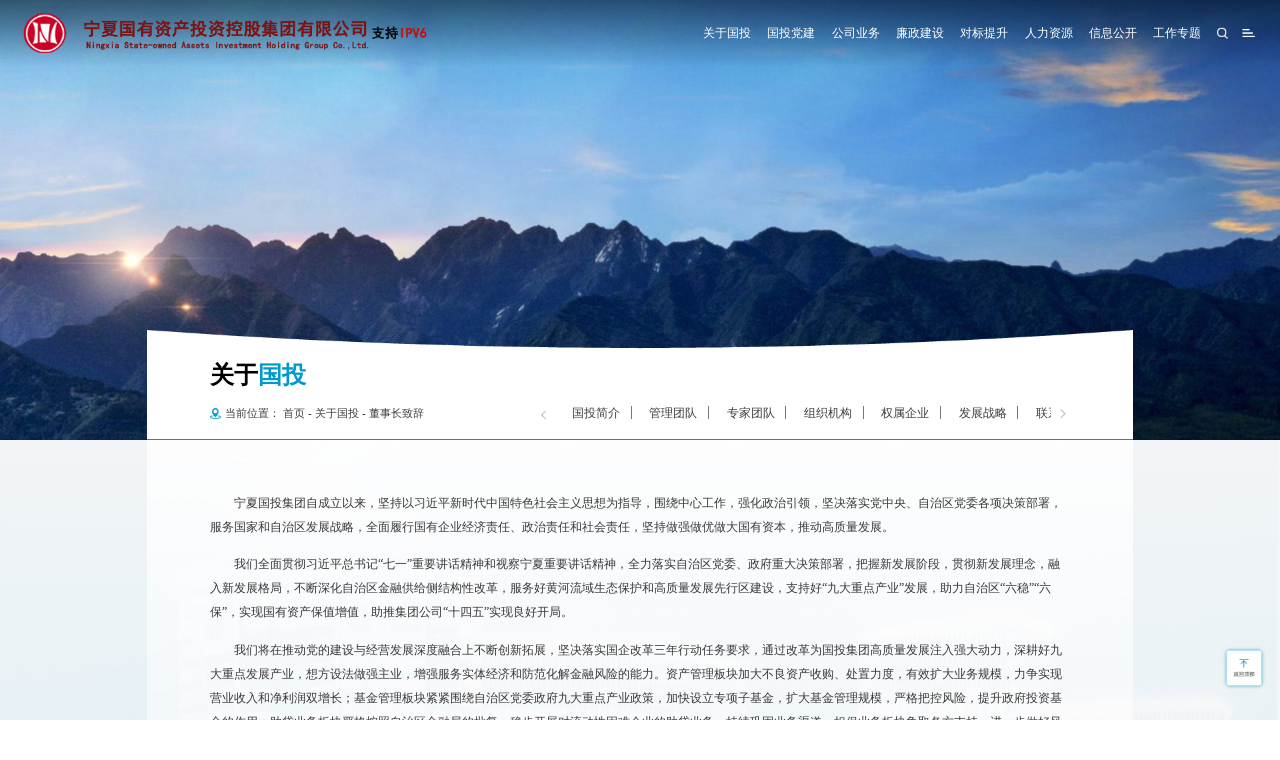

--- FILE ---
content_type: text/html
request_url: https://ningxiaguotou.com/gygt1/dszzc.htm
body_size: 7292
content:
<!DOCTYPE html>
<html>
<head>
<meta charset="utf-8">
<meta name="viewport" content="width=device-width,initial-scale=1,minimum-scale=1,maximum-scale=1,user-scalable=no" />
<link rel="stylesheet" href="../index2024/css/swiper.min.css">
<link rel="stylesheet" href="../index2024/css/animate.css">
<link rel="stylesheet" href="../index2024/css/style.css">
<title>董事长致辞-宁夏国有资产投资控股集团有限公司</title><META Name="keywords" Content="宁夏国有资产投资控股集团有限公司,董事长致辞" />

<!--Announced by Visual SiteBuilder 9-->
<link rel="stylesheet" type="text/css" href="../_sitegray/_sitegray_d.css" />
<script language="javascript" src="../_sitegray/_sitegray.js"></script>
<!-- CustomerNO:7765626265723230726447565253554003090004 -->
<link rel="stylesheet" type="text/css" href="../dpzwy.vsb.css" />
<script type="text/javascript" src="/system/resource/js/counter.js"></script>
<script type="text/javascript">_jsq_(1004,'/dpzwy.jsp',-1,2029336473)</script>
</head>

<body>
<div class="head white inner-head">
    <div class="wrap">
       
            <script language="javascript" src="/system/resource/js/dynclicks.js"></script><a href="../index.htm" class="hd-logo">
    <img onclick="_addDynClicks(&#34;wbimage&#34;, 2029336473, 58674)" src="../images/logo3.png" class="img img1" alt="">
    <img onclick="_addDynClicks(&#34;wbimage&#34;, 2029336473, 58673)" src="../images/logo3.png" class="img img2" alt="">
<em class="wz"></em>
</a>
            
        <div class="r">
            <ul class="hd-nav">
    <li>
        <a href="../gygt1.htm">关于国投</a>
        <span class="arrow"></span>
        <div class="drop">
            <a href="gtjj.htm" class="lk">国投简介</a>
            <a href="gltd.htm" class="lk">管理团队</a>
            <a href="zjtd.htm" class="lk">专家团队</a>
            <a href="zzjg1.htm" class="lk">组织机构</a>
            <a href="qsqy.htm" class="lk">权属企业</a>
            <a href="fzzl.htm" class="lk">发展战略</a>
            <a href="lxwm.htm" class="lk">联系我们</a>
        </div>
    </li>


    <li>
        <a href="../gtdj1.htm">国投党建</a>
        <span class="arrow"></span>
        <div class="drop">
            <a href="../gtdj1/djdt.htm" class="lk">党建动态</a>
            <a href="../gtdj1/ghgz.htm" class="lk">工会工作</a>
            <a href="../gtdj1/gqtgz.htm" class="lk">共青团工作</a>
        </div>
    </li>


    <li>
        <a href="../gsyw.htm">公司业务</a>
        <span class="arrow"></span>
        <div class="drop">
            <a href="../gsyw/zccz.htm" class="lk">资产处置</a>
            <a href="../gsyw/jjgl.htm" class="lk">基金管理</a>
            <a href="../gsyw/rzdb.htm" class="lk">融资担保</a>
            <a href="../gsyw/gqyz.htm" class="lk">股权运作</a>
            <a href="../gsyw/ptfw.htm" class="lk">平台服务</a>
        </div>
    </li>


    <li>
        <a href="../lzjs.htm">廉政建设</a>
        <span class="arrow"></span>
        <div class="drop">
            <a href="../lzjs/jjjc.htm" class="lk">纪检监察</a>
            <a href="../lzjs/lzjs.htm" class="lk">廉政建设</a>
            <a href="../lzjs/lzxx.htm" class="lk">廉政学习</a>
        </div>
    </li>


    <li>
        <a href="../dbts.htm">对标提升</a>
    </li>


    <li>
        <a href="../rlzy2.htm">人力资源</a>
        <span class="arrow"></span>
        <div class="drop">
            <a href="../rlzy2/rczl.htm" class="lk">人才战略</a>
            <a href="../rlzy2/rczc.htm" class="lk">人才政策</a>
            <a href="../rlzy2/zpgw.htm" class="lk">招聘岗位</a>
        </div>
    </li>


    <li>
        <a href="../xxgk.htm">信息公开</a>
        <span class="arrow"></span>
        <div class="drop">
            <a href="../xxgk/gsgg1.htm" class="lk">公示公告</a>
            <a href="../xxgk/gkzn.htm" class="lk">公开指南</a>
            <a href="../xxgk/gkml.htm" class="lk">公开目录</a>
            <a href="../xxgk/ndbg.htm" class="lk">年度报告</a>
            <a href="../xxgk/ysqgk.htm" class="lk">依申请公开</a>
            <a href="../xxgk/zqyj.htm" class="lk">征求意见</a>
        </div>
    </li>


    <li>
        <a href="../gzzt2.htm">工作专题</a>
        <span class="arrow"></span>
        <div class="drop">
            <a href="../gzzt2/xxxcgcxjpzsjkcnxzyjhjs.htm" class="lk">学习宣传贯彻习近平总书记考察宁夏重要讲话精神</a>
            <a href="../gzzt2/aqsc.htm" class="lk">安全生产</a>
            <a href="../gzzt2/fzgq.htm" class="lk">法治国企</a>
            <a href="../gzzt2/xczx.htm" class="lk">乡村振兴</a>
            <a href="../gzzt2/ggjxs.htm" class="lk">改革进行时</a>
            <a href="../gzzt2/srxxxcgcddesdjs.htm" class="lk">深入学习宣传贯彻党的二十大精神</a>
            <a href="../gzzt2/xxgcxjpxsdzgtsshzysxztjy.htm" class="lk">学习贯彻习近平新时代中国特色社会主义思想主题教育</a>
            <a href="../gzzt2/djxxjy.htm" class="lk">党纪学习教育</a>
            <a href="../gzzt2/ljwhxcz.htm" class="lk">廉洁文化宣传周</a>
            <a href="../gzzt2/hyqyjjs.htm" class="lk">弘扬企业家精神</a>
            <a href="../gzzt2/xxgcddesjszqhjs.htm" class="lk">学习贯彻党的二十届三中全会精神</a>
            <a href="../gzzt2/lgyl.htm" class="lk">六个一流</a>
            <a href="../gzzt2/qgzh.htm" class="lk">强根铸魂</a>
            <a href="../gzzt2/srxxxcgczzqdwssjscqhjs.htm" class="lk">深入学习宣传贯彻自治区党委十三届十次全会精神</a>
            <a href="../gzzt2/jwscqhjs.htm" class="lk">纪委四次全会精神</a>
            <a href="../gzzt2/srgczybxgdjsxxjy.htm" class="lk">深入贯彻中央八项规定精神学习教育</a>
            <a href="../gzzt2/mztjjby_sgy_hd.htm" class="lk">民族团结进步月“十个一”活动</a>
            <a href="../gzzt2/srxxxcgcddesjszqhjs.htm" class="lk">深入学习宣传贯彻党的二十届四中全会精神</a>
            <a href="../gzzt2/srxxxcgczzqdwssjsycqhjs.htm" class="lk">深入学习宣传贯彻自治区党委十三届十一次全会精神</a>
        </div>
    </li>


            <script language="javascript" src="/system/resource/js/openlink.js"></script>
            </ul>
            <div class="hd-sear">
                <span class="icon"></span>
                <div class="sear-pop">
                    <div class="formbox"><form action="../ssjgy.jsp?wbtreeid=1004" method="post" name="_l_s_c_form" id="_l_s_c_form" class="form" onsubmit="return _submit_search_comprehensive();">
<input type="text" name="kw_temp" id="kw_temp" value="" class="ipt ipt-txt" placeholder="请输入搜索关键字...">
<input type="hidden" name="kw" id="kw" value="">
<input type="hidden" name="ot" id="ot" value="1">
<input type="hidden" name="rg" id="rg" value="4">
<input type="hidden" name="tg" id="tg" value="5">
<input type="hidden" name="clid" id="clid" value="0">
<input type="hidden" name="_lucenen_search_comprehensive" id="_lucenen_search_comprehensive" value="">
 <button class="submit" type="submit"></button>
</form>
<script type="text/javascript">
function _submit_search_comprehensive()
{
    if(document.getElementById("_lucenen_search_comprehensive"))
    {
        if(document.getElementById("kw_temp"))
        {
            var kw = document.getElementById("kw_temp").value;
            if(kw==null||kw=="")
            {
                alert("请输入检索内容");
                return false;
            }
            if(window.toFF==1)
            {
                document.getElementById("kw_temp").value = Simplized(kw);
            }else
            {
                document.getElementById("kw_temp").value = kw;            
            }
            var  base64 = new Base64();
            document.getElementById("kw").value = base64.encode(document.getElementById("kw_temp").value);
            new VsbFormFunc().disableAutoEnable(document.getElementById("kw_temp"));
            document.getElementById("_l_s_c_form").submit();
        }
    }
}
</script><script language="javascript" src="/system/resource/js/base64.js"></script><script language="javascript" src="/system/resource/js/formfunc.js"></script></div>
                </div>
            </div>
            <div class="hd-menu">
                <span class="icon"></span>
                <div class="hd-menu-drop">
                    <div class="detail">
                        <div class="lbox">
    <div class="imgbox">
        
        <img src="../index2024/images/idx_29.jpg" class="on img img_full" alt="">
        <img src="../index2024/images/idx_29.jpg" class=" img img_full" alt="">
        <img src="../index2024/images/idx_29.jpg" class=" img img_full" alt="">
        <img src="../index2024/images/idx_29.jpg" class=" img img_full" alt="">
        <img src="../index2024/images/idx_29.jpg" class=" img img_full" alt="">
        <img src="../index2024/images/idx_29.jpg" class=" img img_full" alt="">
        <img src="../index2024/images/idx_29.jpg" class=" img img_full" alt="">
    </div>
</div>
<div class="rbox">
    <div class="circle-box">
        <div class="circle">
            <div class="line"></div>
            <div class="progress"><i class="dot"></i></div>
        </div>
        <div class="btn-prev"></div>
        <div class="btn-next"></div>
    </div>
    <span class="guanbi"></span>
    <div class="smmenu">
        <a href="../gtdj1.htm" class="lk on lk2">国投党建</a>
        <a href="../gsyw.htm" class="lk  lk3">公司业务</a>
        <a href="../lzjs.htm" class="lk  lk4">廉政建设</a>
        <a href="../dbts.htm" class="lk  lk5">对标提升</a>
        <a href="../rlzy2.htm" class="lk  lk6">人力资源</a>
        <a href="../xxgk.htm" class="lk  lk7">信息公开</a>
        <a href="../gzzt2.htm" class="lk  lk8">工作专题</a>
    </div>
</div>
                    </div>
                </div>
            </div>
        </div>
    </div>
</div>

<div class="inner-ban"><img src="../index2024/images/us_01.jpg" class="img img_full" /></div>
<div class="main">
    <div class="auto">
        <div class="top-bar">
            <h5 class="bt"><script language="javascript" src="/system/resource/js/jquery/jquery-latest.min.js"></script>
<script>
var columnStr = '关于国投';
$('.top-bar .bt').html(columnStr.slice(0, 2) + '<em class="c-main">' + columnStr.slice(2, 4) + '</em>');
</script></h5>
            <div class="box">
                <div class="crumb"><span>当前位置：</span>
                        <a href="../index.htm">首页</a>
             - 
                <a href="../gygt1.htm">关于国投</a>
             - 
                <a href="dszzc.htm">董事长致辞</a>
</div>
                <div class="tabs"><span class="arrow-prev"></span>
<div class="swiper-container">
    <div class="swiper-wrapper">
        <div class="swiper-slide ">
        <a href="gtjj.htm" class="lk ">国投简介</a>
         <span style="color:#3f3f3f!important;font-size:14px;padding-bottom:5px;">|</span>
    </div>
    <div class="swiper-slide ">
        <a href="gltd.htm" class="lk ">管理团队</a>
         <span style="color:#3f3f3f!important;font-size:14px;padding-bottom:5px;">|</span>
    </div>
    <div class="swiper-slide ">
        <a href="zjtd.htm" class="lk ">专家团队</a>
         <span style="color:#3f3f3f!important;font-size:14px;padding-bottom:5px;">|</span>
    </div>
    <div class="swiper-slide ">
        <a href="zzjg1.htm" class="lk ">组织机构</a>
         <span style="color:#3f3f3f!important;font-size:14px;padding-bottom:5px;">|</span>
    </div>
    <div class="swiper-slide ">
        <a href="qsqy.htm" class="lk ">权属企业</a>
         <span style="color:#3f3f3f!important;font-size:14px;padding-bottom:5px;">|</span>
    </div>
    <div class="swiper-slide ">
        <a href="fzzl.htm" class="lk ">发展战略</a>
         <span style="color:#3f3f3f!important;font-size:14px;padding-bottom:5px;">|</span>
    </div>
    <div class="swiper-slide ">
        <a href="lxwm.htm" class="lk ">联系我们</a>
    </div>
</div>
</div>
<span class="arrow"></span></div>
            </div>
        </div>
        <div class="con-sec">


<script language="javascript" src="/system/resource/js/ajax.js"></script><script language="javascript">_getBatchClickTimes('null',2029336473,'wbnews','u9')</script>
<script>function seeContenta9(contentid,size,displayid){	document.getElementById(contentid).innerHTML = '[';	for(var i=0;i<=size;i++){		var allcontentid = contentid+(i+1);		if(allcontentid==displayid){			document.getElementById(contentid).innerHTML += " <span id='"+allcontentid+"' name='"+allcontentid+"'  >"+(i+1)+"</span> ";			document.getElementById(displayid).style.display = 'block';		}else{			document.getElementById(contentid).innerHTML += " <span style='cursor:pointer' id='"+allcontentid+"' name='"+allcontentid+"' onclick=seeContenta9('"+contentid+"','"+size+"','"+allcontentid+"')  >"+(i+1)+"</span> ";			document.getElementById(allcontentid).style.display = 'none';		}	}	document.getElementById(contentid).innerHTML += ']';}</script>
<script>_addDynClicks('wbnews',2029336473,1002)</script>
<div class="us-intro">
    <div class="edit">
        <div id="vsb_content_1002_u91"><div id="vsb_content"><p class="vsbcontent_start">宁夏国投集团自成立以来，坚持以习近平新时代中国特色社会主义思想为指导，围绕中心工作，强化政治引领，坚决落实党中央、自治区党委各项决策部署，服务国家和自治区发展战略，全面履行国有企业经济责任、政治责任和社会责任，坚持做强做优做大国有资本，推动高质量发展。</p>
<p>我们全面贯彻习近平总书记“七一”重要讲话精神和视察宁夏重要讲话精神，全力落实自治区党委、政府重大决策部署，把握新发展阶段，贯彻新发展理念，融入新发展格局，不断深化自治区金融供给侧结构性改革，服务好黄河流域生态保护和高质量发展先行区建设，支持好“九大重点产业”发展，助力自治区“六稳”“六保”，实现国有资产保值增值，助推集团公司“十四五”实现良好开局。</p>
<p>我们将在推动党的建设与经营发展深度融合上不断创新拓展，坚决落实国企改革三年行动任务要求，通过改革为国投集团高质量发展注入强大动力，深耕好九大重点发展产业，想方设法做强主业，增强服务实体经济和防范化解金融风险的能力。资产管理板块加大不良资产收购、处置力度，有效扩大业务规模，力争实现营业收入和净利润双增长；基金管理板块紧紧围绕自治区党委政府九大重点产业政策，加快设立专项子基金，扩大基金管理规模，严格把控风险，提升政府投资基金的作用；助贷业务板块严格按照自治区金融局的批复，稳步开展对流动性困难企业的助贷业务，持续巩固业务渠道。担保业务板块争取各方支持，进一步做好风险化解。金融科技板块在做好“三大平台”建设、验收工作的基础上，依托金融大数据资源，挖掘客户需求，探索新产品的开发。</p>
<p class="vsbcontent_end">今后，我们将着力优化业务布局，发挥机构专业化优势，为“十四五”主业发展打下坚实基础；推动板块之间信息共通、市场共享、项目共进，增强整体盈利能力；强风险防控能力，做好新增业务的风险识别、存量业务的风险化解，为进一步推动自治区高质量发展贡献更大力量。</p></div></div>
        <span id="vsb_content_1002_u9" name="vsb_content_1002_u9"></span>
        
    </div>
</div>
<script>
$(function() {
$('.us-intro .edit img').parents('p').css('text-indent', 0);
})
</script></div>
    </div>
</div>


<div class="idx-s6 foot">
    <div class="auto">
        <div class="ft-t"><script language="javascript" src="/system/resource/js/ajax.js"></script><div class="col col2">
    <div class="grp">
        <div class="lks">
                    <a href="../info/1007/7120.htm" class="lk">宁夏金融资产管理有限公司</a>
            <a href="../info/1007/7121.htm" class="lk">宁夏国投基金管理有限公司</a>
            <a href="../info/1007/7124.htm" class="lk">宁夏征信有限公司</a>
            <a href="../info/1007/7125.htm" class="lk">吴忠农村产权交易中心</a>
        </div>
    </div>
</div>
<div class="col col2">
    <div class="grp">
        <div class="lks">
            <a href="../info/1007/7122.htm" class="lk">宁夏融资担保集团有限公司</a>
            <a href="../info/1007/7123.htm" class="lk">宁夏国投资本运营有限公司</a>
            <a href="../info/1007/7126.htm" class="lk">宁夏农投融资担保有限公司</a>
            <a href="../info/1007/7127.htm" class="lk">宁夏农业综合投资有限责任公司</a>
        </div>
    </div>
</div><script>_showDynClickBatch(['dynclicks_u10_7120','dynclicks_u10_7121','dynclicks_u10_7122','dynclicks_u10_7123','dynclicks_u10_7124','dynclicks_u10_7125','dynclicks_u10_7126','dynclicks_u10_7127'],[7120,7121,7122,7123,7124,7125,7126,7127],"wbnews", 2029336473)</script>
</div>
        <div class="ft-c">
            
                <a href="" onclick="_addDynClicks(&#34;wbimage&#34;, 2029336473, 58672)" class="smlogo">
<img src="../index2024/images/logo.png" class="img" alt="">
</a>

            
            <div class="txt"><script language="javascript" src="/system/resource/js/news/mp4video.js"></script>
<p>电话：0951-5966966</p> 
<p>邮编：ningxiaguotou@163.com</p> 
<p>地址：宁夏·银川市金凤区亲水南大街285号</p></div>
            <div class="wxbox">        <p class="fz"></p>
    <img src="../images/qrcode_for_gh_bb9f527b9a1e_430.jpg" class="pic" alt="">             
</div>
        </div>
        <div class="ft-b">
           <div class="nylj">
                    <UL>
    <LI><a href="https://www.nx.gov.cn/" title="" onclick="_addDynClicks(&#34;wburl&#34;, 2029336473, 89253)">宁夏回族自治区人民政府</a></li>
    <LI><a href="http://gzw.nx.gov.cn/" title="" onclick="_addDynClicks(&#34;wburl&#34;, 2029336473, 89254)">宁夏回族自治区人民政府国有资产监督管理委员会</a></li>
    <LI><a href="http://jrjgj.nx.gov.cn/" title="" onclick="_addDynClicks(&#34;wburl&#34;, 2029336473, 89255)">中共宁夏回族自治区委员会金融委员会办公室</a></li>
</UL>
                </div>
            <div class="links">
                <span class="tit">友情链接：</span>
                <div class="box">
                    <div class="grp"><select class="select" onchange="window.open(this.value, '_blank');">
<option>--国投相关网站--</option>
    <option value="http://www.nxfamc.com/">宁夏金融资产管理有限公司</option>
    <option value="../info/1007/7121.htm">宁夏国投基金管理有限公司</option>
    <option value="http://www.nxrzdb.cn/">宁夏融资担保集团有限公司</option>
    <option value="http://www.cnclearing.com/">宁夏征信有限公司</option>
    <option value="https://www.raeenx.com/">吴忠农村产权交易中心（有限公司）</option>
    <option value="../info/1007/7123.htm">宁夏国投资本运营公司</option>
    <option value="../info/1007/7127.htm">宁夏农业综合投资有限责任公司</option>
    <option value="../info/1007/7126.htm">宁夏农投融资担保公司</option>
</select></div>
                    <div class="grp"><select class="select" onchange="window.open(this.value, '_blank');">
<option>--政府网站--</option>
    <option value="http://www.nxdjw.gov.cn/">自治区党委</option>
    <option value="http://www.nxrd.gov.cn/">自治区人大</option>
    <option value="http://www.nx.gov.cn/">自治区政府</option>
    <option value="http://www.nxzx.gov.cn/">自治区政协</option>
    <option value="https://fzggw.nx.gov.cn/">自治区发展和改革委员会</option>
    <option value="http://jyt.nx.gov.cn/index.html">自治区教育厅</option>
    <option value="https://kjt.nx.gov.cn/">自治区科学技术厅</option>
    <option value="https://gxt.nx.gov.cn/">自治区工业和信息化厅</option>
    <option value="https://mzzj.nx.gov.cn/">自治区民族事务委员会</option>
    <option value="http://gat.nx.gov.cn/">自治区公安厅</option>
    <option value="http://mca.nx.gov.cn/">自治区民政厅</option>
    <option value="https://sft.nx.gov.cn/">自治区司法厅</option>
    <option value="https://czt.nx.gov.cn/">自治区财政厅</option>
    <option value="http://hrss.nx.gov.cn/">自治区人力资源和社会保障厅</option>
    <option value="https://zrzyt.nx.gov.cn/">自治区自然资源厅</option>
    <option value="https://sthjt.nx.gov.cn/">自治区生态环境厅</option>
    <option value="https://jst.nx.gov.cn/">自治区住房和城乡建设厅</option>
    <option value="https://jtt.nx.gov.cn/">自治区交通运输厅</option>
    <option value="http://slt.nx.gov.cn/">自治区水利厅</option>
    <option value="https://nynct.nx.gov.cn/">自治区农业农村厅</option>
    <option value="https://dofcom.nx.gov.cn/">自治区商务厅</option>
    <option value="https://whhlyt.nx.gov.cn/">自治区文化和旅游厅</option>
    <option value="http://wsjkw.nx.gov.cn/">自治区卫生健康委员会</option>
    <option value="http://tyjrt.nx.gov.cn/">自治区退役军人事务厅</option>
    <option value="http://nxyjglt.nx.gov.cn/">自治区应急管理厅</option>
    <option value="https://sjt.nx.gov.cn/">自治区审计厅</option>
    <option value="http://fao.nx.gov.cn/">自治区外事办公室</option>
    <option value="http://scjg.nx.gov.cn/">自治区市场监督管理厅</option>
    <option value="http://gzw.nx.gov.cn/">自治区国有资产监督管理委员会</option>
    <option value="http://gdj.nx.gov.cn/">自治区广播电视局</option>
    <option value="http://sport.nx.gov.cn/">自治区体育局</option>
    <option value="https://tj.nx.gov.cn/">自治区统计局</option>
    <option value="http://jrjgj.nx.gov.cn/">自治区地方金融管理局</option>
    <option value="http://xczxj.nx.gov.cn/">自治区乡村振兴局</option>
    <option value="http://xf.nx.gov.cn/">自治区信访局</option>
    <option value="http://rfb.nx.gov.cn/">人民防空办公室</option>
    <option value="https://ylbz.nx.gov.cn/">自治区医疗保障局</option>
    <option value="http://nxjgsw.nx.gov.cn/">自治区机关事务管理局</option>
    <option value="http://ggzyjyglj.nx.gov.cn/">自治区公共资源交易管理局</option>
</select></div>
                    <div class="grp"><select class="select" onchange="window.open(this.value, '_blank');">
<option>--省内网站--</option>
    <option value="https://www.yinchuan.gov.cn/">银川市人民政府</option>
    <option value="http://www.shizuishan.gov.cn/">石嘴山市人民政府</option>
    <option value="https://www.wuzhong.gov.cn/">吴忠市人民政府</option>
    <option value="http://www.nxgy.gov.cn/">固原市人民政府</option>
    <option value="https://www.nxzw.gov.cn/">中卫市人民政府</option>
</select></div>
                    <div class="grp"><select class="select" onchange="window.open(this.value, '_blank');">
<option>--其他网站--</option>
    <option value="http://yinchuan.pbc.gov.cn/">中国人民银行宁夏分行</option>
    <option value="https://www.cbirc.gov.cn/branch/ningxia/view/pages/index/index.html">国家金融监督管理总局宁夏监管局</option>
    <option value="http://www.csrc.gov.cn/pub/ningxia/">宁夏证监局</option>
    <option value="http://www.cdb.com.cn/">国家开发银行</option>
    <option value="http://www.adbc.com.cn/">中国农业发展银行</option>
    <option value="http://www.boc.cn/index.html">中国银行</option>
    <option value="http://www.psbc.com/portal/zh_CN/ningxia/index.html">中国邮储银行</option>
    <option value="http://www.citicbank.com/">中信银行</option>
    <option value="http://www.hxb.com.cn/home/cn/">华夏银行</option>
    <option value="http://www.spdb.com.cn/">浦发银行</option>
    <option value="http://www.cebbank.com/">光大银行</option>
    <option value="http://www.cmbc.com.cn/">民生银行</option>
    <option value="http://www.eximbank.gov.cn/">中国进出口银行</option>
    <option value="http://www.ccb.com/">中国建设银行</option>
    <option value="http://www.icbc.com.cn/">中国工商银行</option>
    <option value="http://www.bankcomm.com/">中国交通银行</option>
    <option value="http://www.abchina.com/cn/">中国农业银行</option>
    <option value="http://www.bankyellowriver.com">黄河农村商业银行</option>
    <option value="http://www.szsccb.com/index.html">石嘴山银行</option>
    <option value="http://www.e-chinalife.com/nx/index.html">人寿宁夏分公司</option>
    <option value="http://e.pingan.com/">中国平安</option>
    <option value="http://www.cpic.com.cn/">太平洋保险</option>
    <option value="http://ab.anbanggroup.com/">安邦保险</option>
    <option value="http://www.95590.cn/">大地保险</option>
</select></div>
                </div>
            </div>
            <div class="copyr">
<div class="txt"> 
 <span>版权所有：宁夏国有资产投资控股集团有限公司</span> 
 <span>Copyright @ 2018-2024 All Rights Reserved</span> 
 <span>备案号：<a href="https://beian.miit.gov.cn/#/Integrated/index" target="_self">宁ICP备16002012号-1</a></span> 
 <a href="https://www.beian.gov.cn/portal/recordQuery?token=097df200-eccb-4cf4-a564-3d412e940877" target="_self"><span><img class="img_vsb_content" src="/__local/7/63/EF/ECBE000728D8FCEDB6A840195A2_C48D1971_879.png?e=.png" vsbhref="vurl" vurl="/_vsl/763EFECBE000728D8FCEDB6A840195A2/C48D1971/879?e=.png" vheight="" vwidth="" orisrc="/__local/7/63/EF/ECBE000728D8FCEDB6A840195A2_C48D1971_879.png">宁公网安备：64010602000377号</span></a> 
</div> 
<div class="wz">
  技术支持:宁夏征信有限公司 
</div></div>
        </div>
    </div>
</div>    

<a href="###" class="gotop gotopBtn"></a>


<script src="../index2024/js/jquery.min.js"></script>
<script src="../index2024/js/swiper.min.js"></script>
<script src="../index2024/js/common.js"></script>

</body>
</html>


--- FILE ---
content_type: text/css
request_url: https://ningxiaguotou.com/index2024/css/style.css
body_size: 20556
content:
@charset "utf-8";

@font-face
{font-family: DIN;
src: url('DIN-Medium.otf')}


@font-face
{font-family: butler;
src: url('butler.ttf')}



*:not(strong){box-sizing:border-box;/*color:#333; */font-size: .16rem;}
body,input,h1,h2,h3,h4,h5,h6,p,textarea,table,div,ul,li,select,td,th,em,span,i,button,code{margin:0;padding:0;color:inherit;line-height: inherit; font-family:'PingFang SC','PingFangMedium',"microsoft yahei";/* font-size: inherit; */}
img{border:0;display: inline-block;max-width:100%;vertical-align: middle;height: auto;}
.fl{float:left;}
.fr{float:right;}
ul,li{ list-style:none; }
a,p,span,i,em{ text-decoration:none; color:inherit;font-size: inherit;}
pre{word-break: break-word;}
:focus{outline:none!important;border-color:inherit;}
.clearfix{*zoom: 1;}
.clearfix:before,.clearfix:after
{display: table;line-height: 0;content: "";}
.clearfix:after{clear: both;}
table{border-collapse:collapse;border-spacing:0;width:100%}
h3,h4,h5,h6{font-weight: normal;}
em,i{font-style:normal;}
input[type="button"], input[type="submit"], input[type="reset"],input[type="text"] {-webkit-appearance: none;}
input[type="button"]{border:none;}
textarea {  -webkit-appearance: none;}  
.auto{margin:0 auto;max-width: 14.8rem;width: 96%;}
/* :hover{transition: all .2s;} */
.img_hover_wrap{overflow: hidden;}
.img_hover{transition: all .3s;}
.img_hover:hover{transform: scale(1.05,1.05);}
.img_traslate{transition: all .3s;}
.img_traslate:hover{transform: translateY(-10px);}
.img_rotate{transition: all .3s;}
.img_rotate:hover{transform:rotate(-360deg);}
.bold{font-weight: bold;}
.normal{font-weight: normal!important;}
.center{text-align: center!important;}
.img{/* width: 100%; */display: block;    height: auto;}
.ellipsis{overflow: hidden;text-overflow:ellipsis;white-space: nowrap;}
.ele{position:relative;}
.ele:before,.ele:after{content:'';display: inline-block;vertical-align: middle;}
.ipt{display: block;border:none;}
.ipt_button{cursor: pointer;}
.item_scale .icon{transition: all .3s;}
.item_scale:hover .icon{transform: scale(1.08,1.08);}
.text-left{text-align: left!important;}
.text-right{text-align: right!important;}
.clamp{overflow: hidden;text-overflow: ellipsis;display: -webkit-box!important;/* display: -ms-flexbox; */-webkit-box-orient: vertical;/*-webkit-line-clamp: 3;*/}	
.clamp1{overflow: hidden;text-overflow: ellipsis;display: -webkit-box!important; -webkit-box-orient: vertical;-webkit-line-clamp: 1;}
.clamp2{overflow: hidden;text-overflow: ellipsis;display: -webkit-box!important; -webkit-box-orient: vertical;-webkit-line-clamp: 2;}
.clamp3{overflow: hidden;text-overflow: ellipsis;display: -webkit-box!important; -webkit-box-orient: vertical;-webkit-line-clamp: 3;}
body{background: #fff;overflow-x: hidden;}
.item{}
.item .imgbox{display: block;overflow: hidden;}
.item .img{transition: all 1s;width: 100%;display: block;}
.item:hover .imgbox .img{transform: scale(1.1,1.1);}

.zoomimg{position:relative;overflow: hidden;height: 0;display: block;}
.zoomimg .img{display: block;position:absolute;width: 100%;height: 100%;left: 0;top: 0;}

.flipx .icon{transition: all .3s;}
.flipx:hover .icon{transform:scaleX(-1);}
.scale .icon{transition: all .3s;}
.scale:hover .icon{transform: scale(1.1,1.1);}

.underline:hover{text-decoration: underline;}
label{-webkit-tap-highlight-color: rgba(255,0,0,0);} 
.img_full{width: 100%;height: 100%;display: block;object-fit: cover;}

.flex{display: -webkit-box; display: -moz-box;display: -ms-flexbox; display: -webkit-flex; display: flex;}
.flex-align-start{align-items: flex-start;}
.flex-align-center {-webkit-box-align: center;-webkit-align-items: center;-ms-flex-align: center;align-items: center;}
.flex-align-end{align-items: flex-end;}
.flex-pack-center {-webkit-box-pack: center;-webkit-justify-content: center;-ms-flex-pack: center;justify-content: center;}
.flex-pack-justify {-webkit-box-pack: justify;-webkit-justify-content: pace-between;-ms-flex-pack: justify;justify-content: space-between;}
.flex-pack-start{justify-content: flex-start;}
.flex-pack-end{justify-content: flex-end;}
.flex-v {-webkit-box-orient: vertical; -webkit-flex-direction: column; -ms-flex-direction: column; flex-direction: column; }
.flex-w{flex-wrap:wrap;}
.flex-1{flex:1;overflow: hidden;}
.flex-11{flex:1;}
html{font-size: 5.2083vw;}

::-webkit-input-placeholder{color:#999;}
:-moz-placeholder{color:#999;}
::-moz-placeholder{color:#999;}
:-ms-input-placeholder{color:#999;}

.c-main{color: #0099CC!important;}
/* 公共 */
.head{height: 1rem;padding:0 .35rem;position: fixed;width: 100%;left: 0;top: 0;z-index:100;     background: linear-gradient(180deg, rgba(0, 0, 0, 0.48), transparent);}
.head .wrap{display: flex;align-items: center;justify-content: space-between;height: 100%;}
.head .r{display: flex;align-items: center;}

.hd-logo{position: relative;z-index:100;}
.hd-logo .img{height: 0.7rem;width: auto;}
.hd-logo .img2{display: none;}

/* äººå‘˜åˆ—è¡¨é¡µ */
.organization .user-list {max-width: 1000px;margin: 40px auto;margin-bottom: 60px;}
.organization .user-list li {
    margin: 30px 0;}
.organization .user-list li a {
    position: relative;
    display: flex;
    align-items: center;
    justify-content: space-between;
    padding: 20px 26px;
    border-top: rgba(202, 0, 0, .2)  1px solid;
    border-bottom: rgba(202, 0, 0, .2)  1px solid;
    transition: .5s;}
.organization .user-list li a::before {
    content: "";
    position: absolute;
    left: 0;
    top: 50%;
    width: 2px;
    height: 40%;
    background: #CA0000;
    transform: translateY(-50%);}
.organization .user-list li .name{
    font-size: 22px;
    font-weight: bold;
    color: #010101;
    min-width: 3em;
    text-align-last: justify;
    display: inline-block;
    }
.organization .user-list li .post {
    font-size: 20px;
    color: #010101;
    display: inline-block;
    }
.organization .user-list li a:hover {
    background: #CA0000;}
.organization .user-list li a:hover .post ,
.organization .user-list li a:hover .name {
    color: #ffffff;}

@media (max-width: 767px) {
    .organization .user-list li {
        margin: 20px 0;}
    .organization .user-list li .name {
        font-size: 16px;}
    .organization .user-list li .post {
        font-size: 14px;}
}
/* style */

.hd-nav{}
.hd-nav li{display: inline-block;vertical-align: middle;margin-left: 0.2rem;position: relative;}
.hd-nav li>a{display: block;font-size: 0.18rem;color:#a50b04;line-height: 0.5rem;position: relative;}
.hd-nav li>a::after{content:'';position: absolute;left: 50%;bottom: 0;width: 0;height: 0.03rem;background-color: #0099cc;transition: all .3s;}
.hd-nav li.cur>a::after,.hd-nav li:hover>a::after{width: 0.26rem;margin-left: -0.13rem;}
.hd-nav li:hover .drop{opacity: 1;visibility: visible;transform: translateX(-50%) scaleY(1);}



.hd-nav .drop{width: 1.14rem;position: absolute;left: 50%;transform: translate(-50%,0) scaleY(0);visibility: hidden;opacity: 0;transition: all .3s ease 0s;transform-origin: center top;box-shadow:0 0 .16rem rgba(0,0,0,.19);background-color: #fff;padding:.12rem 0;}
.hd-nav .drop .lk{display: block;font-size: 0.14rem;color:#333333;line-height: 0.3rem;text-align: center;}
.hd-nav .drop .lk:hover{color:#0099cc;text-decoration: underline;}

.hd-nav li .drop .lk{padding: .1rem.1rem;margin:0 0; line-height:0.2rem; }
.hd-nav .drop .lk:hover{color:#fff;text-decoration: none;background:#0099cc}
.hd-nav li:nth-child(8) .drop{width:2rem}


.hd-sear{margin-left: 0.2rem;}
.hd-sear .icon{width: 0.24rem;height: 0.24rem;background:url(../images/icon_01.png) no-repeat center;background-size:contain;display: block;cursor: pointer;}

.sear-pop{position:fixed;width: 100%;height:100%;left: 0;top: 0;z-index:110;background-color:rgba(0,0,0,.7);display: none;}
.sear-pop .formbox{width: 100%;height: 100%;display: flex;align-items: center;justify-content: center;}
.sear-pop .form{max-width: 10rem;border-radius:.06rem;display: flex;overflow: hidden;width: 86%;}
.sear-pop .form .ipt-txt{flex:1;overflow: hidden;font-size: 0.16rem;color:#333;padding:0 .2rem;background-color: #fff;}
.sear-pop .form .submit{width: 0.6rem;height: 0.6rem;background:url(../images/icon_01-1.png) no-repeat center #D80010;background-size:.32rem;border:none;cursor: pointer;border-radius:0 .06rem .06rem 0;}





.hd-menu{margin-left: 0.15rem;}
.hd-menu .icon{width: 0.24rem;height: 0.24rem;background:url(../images/icon_02.png) no-repeat center;background-size:contain;display: block;cursor: pointer;}
.hd-menu-drop{position: fixed;width: 100%;left: 0;top: 0;bottom: 0;z-index:10;background-color: #fff;display: none;}
.hd-menu-drop .detail{display: flex;height: 100%;}
.hd-menu-drop .lbox{width: 45%;}
.hd-menu-drop .rbox{position: relative; flex:1;overflow: hidden;display: flex;align-items: center;}
.hd-menu-drop .guanbi{width: 0.43rem;height: 0.43rem;background:url(../images/idx_30.png) no-repeat center;background-size:contain;position: absolute;right: 0.35rem;top: 0.1rem;cursor: pointer;border-radius:50%;}
.hd-menu-drop .imgbox{height: 100%;}
.hd-menu-drop .imgbox img {display: none;}
.hd-menu-drop .imgbox img.on {display: block;}
.hd-menu-drop .rbox .circle-box {
	position: relative;
	margin-left: -36%;
}
.hd-menu-drop .rbox .btn-prev,.hd-menu-drop .rbox .btn-next {
	position: absolute;
	width: .32rem;
	height: .32rem;
	background: url(../images/icon-arrow.png) no-repeat center;
	background-size: contain;
	z-index: 1;
    cursor: pointer;
    top: 20%;
    right: 1.5rem;
    transform: rotate(45deg);
}
.hd-menu-drop .rbox .btn-next {top:unset; bottom: 20%;transform: rotate(-45deg);}
.hd-menu-drop .rbox .circle{
	position: relative;
	width: 8rem;
	height: 8rem;
	
	border-radius: 50%;
	/* border: 1px solid #e0e0e0; */
	transform: rotate(-156deg);
	transition: all .3s;
	}

	.hd-menu-drop .rbox .circle .line {
		position: absolute;
		top: 0;
		left: 0;
		width: 100%;
		height: 100%;
		border-radius: 50%;
		border: 1px solid #e0e0e0;
		overflow: hidden;
	}

	.hd-menu-drop .rbox .circle .progress {
		position: absolute;
		top: 0;
		right: 0;
		width: 64%;
		height: 100%;
		overflow: hidden;
		/* transform: rotate(338deg); */
	}

	.hd-menu-drop .rbox .circle .progress::before {
		position: absolute;
		content: '';
		right: 0;
		top: 0;
		width: 8rem;
		height: 8rem;
		border-radius: 50%;
		border: 1px solid #72070d;
		/* border-left: 0; */
		box-sizing: border-box;
		/* transform: rotate(112deg); */
	}

	.hd-menu-drop .rbox .circle .progress .dot {
		position: absolute;
		width: .24rem;
		height: .24rem;
		border: 1px solid #72070d;
		bottom: 0;
		left: 0;
		border-radius: 50%;
		background: #ffffff;
	}

	.hd-menu-drop .rbox .circle .progress .dot::before {
		content: "";
		position: absolute;
		top: 50%;
		left: 50%;
		width: 0.08rem;
		height: 0.08rem;
		background: #72070d;
		transform: translate(-50%,-50%);
		border-radius: 50%;
	}
	

.hd-menu-drop .smmenu{}
.hd-menu-drop .smmenu .lk{font-size: 0.18rem;color:#868686;line-height: 1.2;margin: 0; display: block;display: flex;height: 0.7rem;align-items: center;}
.hd-menu-drop .smmenu .lk:hover,.hd-menu-drop .smmenu .lk.on{font-size: .48rem; color:#72070d;}
.hd-menu-drop .smmenu .lk.cur{color:#72070d;font-size: 0.48rem;}

.hd-menu-drop .smmenu .lk2{margin-left: 0.7rem;}
.hd-menu-drop .smmenu .lk3{margin-left: 1.08rem;}
.hd-menu-drop .smmenu .lk4{margin-left: 1.73rem;}

.hd-menu-drop .smmenu .lk5{margin-left: 1.9rem;}
.hd-menu-drop .smmenu .lk6{margin-left: 1.9rem;}

.hd-menu-drop .smmenu .lk7{margin-left: 1.73rem;}
.hd-menu-drop .smmenu .lk8{margin-left: 1.5rem;}
.hd-menu-drop .smmenu .lk9{margin-left: 1.08rem;}
.hd-menu-drop .smmenu .lk10{margin-left: 0.7rem;}



.head.white .hd-logo .img1{display: none;}
.head.white .hd-logo .img2{display: block;}
.head.white .hd-nav li>a{ color: #ffffff;}
.head.white .hd-sear .icon{background-image:url(../images/icon_01-1.png) }
.head.white .hd-menu .icon{background-image:url(../images/icon_02-1.png) }


.idx-s{height: 100vh;}

.idx-s1{position: relative;}
.idx-s1 .item{position: relative; height: 100vh;}
.idx-s1 .item img{position: absolute;top: 0;left: 0;width: auto;height: auto;min-width: 100%;min-height: 100%;max-width: unset;max-height: 100%;}
.idx-s1 .box{position: absolute;width: 100%;left: 0;bottom: calc(50vh - .9rem);}
.idx-s1 .tp{height: 1.8rem;width: auto;display: block;margin:0 auto;}
.idx-s1 .list{margin-top: 4.5vh;display: flex;justify-content: center;}
.idx-s1 .list li{font-size: 0.16rem;color:#fff;line-height: 0.24rem;margin:0 .15rem;width: 2.25rem;height: 2.25rem;border:1px solid rgba(255,255,255,1);display: flex;flex-direction: column; align-items: center;justify-content: center;background-color: rgba(255,255,255,.2);border-radius:50%;text-align: center;transition: all .3s;}
.idx-s1 .list li .num {font-size: .8rem;font-weight: bold; color: #ca0028;line-height: 1.2;}
.idx-s1 .list li .num {text-shadow: 1px 0 #fff,-1px 0 #fff,0 1px #fff,0 -1px #fff,1px 1px #fff,-1px -1px #fff,1px -1px #fff,-1px 1px #fff;}
.idx-s1 .list li .num span{font-size: .18rem;font-weight: bold;}
.idx-s1 .list li .txt {font-size: .28rem;color: #ffffff;line-height: 1.2;}
/* .idx-s1 .list li .txt::after{content: '';display: block; width: .16rem;height: .03rem;background: #ca0028; margin: 0 auto; margin-top: .14rem;} */
.idx-s1 .list li:hover{transform: scale(1.06,1.06);}


.idx-tt{}
.idx-tt .bt{font-size: 0.3rem;}
.idx-tt .line{width: 0.41rem;height: 0.08rem;background-image:url(../images/idx_04.png);background-repeat:no-repeat;background-position:center;background-size:contain;display: inline-block;vertical-align: middle;}
.idx-tt.white .bt{color:#fff;}
.idx-tt.white .line{background-image:url(../images/idx_04-1.png);}


.idx-s2{height: 100vh;display: flex;align-items: center;justify-content: center;background:url(../images/idx_18.jpg) no-repeat center;background-size:cover;}
.idx-s2 .wrap{max-width: 13rem;margin:0;width: 100%;position: relative;height: 100%;}
.idx-s2 .wrap {display: flex; flex-direction: column;justify-content: center;}
.idx-s2 .top{display: flex;align-items: center; position: absolute;width: 100%;left: 0;top: 20%; z-index:80;}
.idx-s2 .smmenu{margin-left: 0.9rem;}
.idx-s2 .smmenu .lk{cursor: pointer; min-width: 1.15rem;display: inline-block;vertical-align: middle;line-height: 0.38rem;border:1px solid #e5e5e5;border-radius:.33rem;font-size: 0.16rem;text-align: center;margin-right: 0.6rem;}
.idx-s2 .smmenu .lk.cur,.idx-s2 .smmenu .lk:hover{color:#fff;background-color: #b28147;border-color:#b28147;}

.idx-s2 .check-more {opacity: 0; margin-top: .4rem; text-align: right;}
.idx-s2 .check-more a{position: relative; font-size: .16rem; line-height: 1.4; color: #0099cc; padding-right: .3rem;}
.idx-s2 .check-more a::before,
.idx-s2 .check-more a::after {position: absolute;content: '';width: .24rem;height: .24rem;right: 0;top: 50%;transform: translateY(-50%);background: #cfdee3;border-radius: 50%;}
.idx-s2 .check-more a::after {right: .08rem;width: .08rem;height: .08rem;background: #0099cc;}
.idx-s2 .list{display: flex;height: 100%;}
.idx-s2 .item{width: 25%;padding:13vh .35rem 0;height: 100%;display: flex;flex-direction: column;justify-content: center;}
.idx-s2 .item .title{font-size: 0.2rem;color:#333333;line-height: 0.26rem;-webkit-line-clamp: 2;height: 0.52rem;font-weight: bold;}
.idx-s2 .item .txt{font-size: 0.18rem;color:#979797;line-height: 0.25rem;-webkit-line-clamp: 3;margin-top: 0.2rem; max-height: .75rem;}
.idx-s2 .item .txt.line-8{-webkit-line-clamp: 8; max-height: 2rem;}
.idx-s2 .item .date{font-size: 0.14rem;color:#979797;margin-top: 0.08rem;}
.idx-s2 .item .date i{font-size: 0.18rem;color:#b28147;margin-right: 0.1rem;}
.idx-s2 .item .imgbox{height: 1.55rem;margin: 0.15rem auto 0;width: 100%;}
.idx-s2 .item .more{margin:.25rem auto 0;opacity: 0;pointer-events: none;}
.idx-s2 .item:hover .more{opacity: 1;pointer-events: initial;}
.idx-s2 .tabwrap,.idx-s2 .module{height: 100%;height: auto;}
.idx-s2 .item:hover .title{color:#0c8ab4;}

.idx-s3{position: relative;}
.idx-s3 .bgimg{height: 100vh;}
.idx-s3 .bgimg .module{width: 100%;height: 100%;}
.idx-s3 .wrap{position: absolute;width: 100%;left: 0;bottom: 12vh;}
.idx-s3 .auto{max-width: 13rem;margin:0 auto;}
.idx-s3 .info{margin-top: 0.7rem;max-width: 4.5rem;padding-left: 0.15rem;margin-left: -0.15rem;}
.idx-s3 .title{font-size: 0.24rem;color:#fff;font-weight: bold;}
.idx-s3 .txt{font-size: 0.18rem;color:#fff;line-height: 0.3rem;margin-top: 0.3rem;/* -webkit-line-clamp: 5; */min-height: 1.2rem;text-shadow:0 0 .16rem rgba(2,25,42,.82);text-align: justify;}
.idx-s3 .more{margin-top: 0.2rem;}


.idx-more{width: 1.22rem;height: 0.4rem;display: flex;align-items: center;justify-content: center;font-size: 0.14rem;color:#333;border-radius:.19rem;/* margin-top: 0.2rem; */border:1px solid #e5e5e5;text-align: center;}
.idx-more::after{content:'';width: 0.2rem;height: 0.08rem;background:url(../images/idx_05.png) no-repeat center;background-size:contain;display: block;margin-left: 0.06rem;}
.idx-more.white{background-color: #e0aa69;color:#fff;border-color:#e0aa69;}
.idx-more.white::after{background-image:url(../images/idx_05-1.png)}
.idx-more:hover{background-color: #0099cc;border-color:#0099cc;color:#fff;}
.idx-more:hover::after{background-image:url(../images/idx_05-1.png)}

#list-page {font-family: Arial; text-align: center; margin: .35rem 0 0 !important; }
#list-page .p_pages a, #list-page span, #list-page .p_goto a {font-size: 14px; width: auto; height: auto; margin-top: 5px; }
#list-page .p_pages a, #list-page .p_no_d, #list-page .p_fun_d, #list-page .p_goto a {padding: 9px 11px; border: 1px solid #aaa; border-radius: 4px; color: #428bca;}
#list-page .p_pages .p_no_d, #list-page a:hover, #list-page .p_goto a {background: #0099CC; font-weight: bold; color: #fff; border-color: #0099CC;}
#list-page .p_t{ padding: 0 2px 0 0; color: #777;}
#list-page .p_first, #list-page .p_first_d, #list-page .p_last, #list-page .p_last_d{display: inline-block;}
#list-page .p_pages span{color: #aaa;}
#list-page .p_goto input { font-family: 'Arial'; color: #333; border-radius: 4px; width: 40px; height: 34px; line-height: 34px; vertical-align: bottom; background: none; }


.idx-s3 .list{width: 94%;max-width: 17.2rem;margin:.3rem auto 0;display: flex;justify-content: flex-end;}
.idx-s3 .list .item{width: 2.45rem;margin-left: 0.15rem;cursor: pointer;transition: all .3s;height: 1.45rem;border:2px solid #fff;border-radius:.1rem;overflow: hidden;position: relative;}
.idx-s3 .list .img{transition: all 0s;}
.idx-s3 .list .title{font-size: 0.18rem;color:#fff;text-align: center;position: absolute;width: 100%;left: 0;top: 50%;transform: translate(0,-50%);text-align: center;z-index:2;}
.idx-s3 .list .item::after{content:'';position: absolute;width: 100%;height: 100%;left: 0;top: 0;background-color: rgba(0,0,0,.5);z-index:1;}
.idx-s3 .list .item.cur{transform: translate(0,-.2rem);}
.idx-s3 .list .item.cur::after{background-color: transparent;}

.idx-s4{height: 100vh;background:url(../images/idx_21.jpg) no-repeat center;background-size:cover;display: flex;align-items: center;justify-content: center;overflow: hidden;}
.idx-s4 .wrap{padding:.5rem 0 0 1.3rem;display: flex;align-items: flex-start;width: 100%;}
.idx-s4 .idx-tt{margin-bottom: 0.5rem;}

.idx-qy{width: 6.5rem;}
.idx-qy .txt{font-size: 0.18rem;color:#333333;line-height: 0.3rem;text-indent: 2em;}
.idx-qy .tit{font-size: 0.24rem;color:#b28147;font-weight: bold;margin-top: 0.6rem;}
.idx-qy .more{margin-top: 0.4rem;}


.idx-dj{/* padding-left: 1.6rem;width:calc(100% - 6.2rem); */padding-left: 1.3rem;width:calc(100% - 6.2rem);margin-right: -0.8rem;}
.idx-dj{padding-left: .53rem;padding-right: 1rem; width:calc(100% - 6.5rem);}
.idx-dj .detail{}
.idx-dj .item{position: relative;}
.idx-dj .imgbox{height: 3.1rem;display: block;}
.idx-dj .info{padding:.2rem 0 0;z-index:30;}
.idx-dj .date{font-size: 0.14rem;color:#979797;}
.idx-dj .date i{font-size: 0.18rem;color:#b28147;font-weight: bold;margin-right: 0.07rem;}
.idx-dj .title{font-size: 0.2rem;color:#2b2b2b;line-height: 0.26rem;-webkit-line-clamp: 1;font-weight: bold;margin-top: 0.1rem; max-height: .26rem;}
.idx-dj .txt{font-size: 0.18rem;color:#2a2a2a;opacity: .8;line-height: 0.32rem;margin-top: 0.1rem;-webkit-line-clamp: 2; max-height: .64rem; }
.idx-dj .item:hover .title{color:#0099cc;}

.idx-dj .swiper-container{/* padding-bottom: 1.1rem; */}
.idx-dj .swiper-slide{width: 5.15rem;}
.idx-dj .swiper-slide-active .info{display: block;}

.idx-dj .botbox{display: flex;align-items: center;margin:.35rem 0 0;}
.idx-dj .swiper-button{width: 0.4rem;height: 0.4rem;background:url(../images/idx_23.png) no-repeat center;background-size:contain;position: static;margin: 0;}
.idx-dj .swiper-button-next{transform: rotate(180deg);}
.idx-dj .pages{text-align: center;font-size: 0.16rem;color:#666;margin:0 .12rem;display: flex;align-items: center;justify-content: center;}
.idx-dj .pages .num1{font-size: 0.24rem;color:#0099cc;}


.idx-s5{background:url(../images/idx_07.jpg) no-repeat center;background-size:cover;display: flex;align-items: center;justify-content: center;}
.idx-s5 .detail{margin: 0.65rem auto 0;max-width: 13.4rem;position: relative;}
.idx-s5 .item{width: 100%;height: 100%;position: relative;display: block;}
.idx-s5 .item::after{content:'';position: absolute;width: 100%;height: 100%;left: 0;top: 0;background-color: rgba(0,0,0,.35);}

.idx-s5 .swiper-slide{width: 8.3rem;height: 4.65rem;}
.idx-s5 .swiper-container{position: static;}
.idx-s5 .swiper-button-prev{left: -0.65rem; background-image: url(../images/swiperprev.png); }
.idx-s5 .swiper-button-next{right: -0.65rem; background-image: url(../images/swipernext.png); }
.idx-s5 .swiper-slide-active .item::after{background-color: transparent;}


.foot{background-color: #f5f8fd;padding:.12rem 0 0;}
.foot .auto{max-width: 12.8rem;margin:0 auto;}

.ft-t{display: flex;justify-content: space-between;    display: none;}
.ft-t .col{width: 48%;display: flex;justify-content: space-between;}
.ft-t .tit{font-size: 0.14rem;color:#666;padding-left: 0.3rem;border-bottom:1px solid #e2e2e2;line-height: 0.5rem;overflow: hidden;text-overflow:ellipsis;white-space: nowrap;}
.ft-t .ico{width: 0.22rem;margin-right: 0.06rem;display: inline-block;vertical-align: middle;}
.ft-t .lks{}
.ft-t .lk{display: block;font-size: 0.16rem;color:#666666;line-height: 0.72rem;padding-left: 0.12rem;border-bottom:1px solid #e2e2e2;overflow: hidden;text-overflow:ellipsis;white-space: nowrap;}
.ft-t .lk::before{content:'';display: inline-block;vertical-align: middle;width: 0.06rem;height: 0.06rem;border:1px solid #c90229;border-radius:50%;margin-right: 0.12rem;}
.ft-t .lk:hover{color:#c90229;border-color:#c90229;}
.ft-t .lk:hover::before{border-color:#c90229;background-color: #c90229;}

.ft-t .col1 .grp{width: 46%;}
.ft-t .col2 .tit{width: 48%;}
.ft-t .col2 .lks{display: flex;justify-content: space-between;flex-wrap: wrap;}
.ft-t .col2 .lk{width: 48%;}


.ft-c{display: flex;justify-content: space-between;align-items: center;padding:.5rem 0;}
.ft-c .smlogo{max-width: 5.2rem;}
.ft-c .smlogo .img{max-height: 0.7rem;width: auto;max-width: 100%;}

.ft-c .txt{font-size: 0.14rem;color:#525252;line-height: 0.3rem;max-width: 5.2rem;margin:0 .2rem;}
.ft-c .wxbox{display: flex;align-items: center;}
.ft-c .wxbox .fz{font-size: 0.14rem;color:#333333;width: 0.2rem;text-align: center;line-height: 1.2;margin-right: 0.05rem;}
.ft-c .wxbox .pic{width: 1rem;}


.ft-b{border-top:2px solid #eaeff3;}
.ft-b .links{display: flex;align-items: center;padding:.2rem 0;    display: none;}
.ft-b .links .tit{font-size: 0.14rem;color:#333;background:url(../images/idx_11.png) no-repeat left center;background-size:.26rem;padding-left: 0.4rem;line-height: 0.3rem;}
.ft-b .links .box{flex:1;overflow: hidden;display: flex;flex-wrap: wrap;margin-left: -2%;}
.ft-b .links .grp{width: 23%;margin-left: 2%;}
.ft-b .links .select{width: 100%;font-size: 0.14rem;color:#525252;border:1px solid #d6d6d7;height: 0.32rem;line-height: 0.32rem;appearance: none;-webkit-appearance: none;background:url(../images/idx_12.png) no-repeat 95% center;background-size:.14rem;padding:0 .35rem 0 .15rem;}


.ft-b .copyr{padding:.3rem 0;line-height: 0.2rem;border-top:2px solid #eaeff3;/* display: flex;justify-content: space-between; */ text-align: center;}
.ft-b .copyr *{font-size: 0.14rem;color:#525252;}
.ft-b .copyr .txt span{margin-right: 0.15rem;}
.ft-b .copyr .txt .ico{width: 0.2rem;margin-right: 0.03rem;}
.ft-b .copyr .txt a:hover{text-decoration: underline;}

.gotop{width: .7rem;height: .7rem;background:url(../images/idx_31.png) no-repeat center;background-size:contain;position: fixed;right: 0.2rem;bottom: 4vh;z-index:100;}


.side-menu{position: fixed;left: 0.2rem;top: 50%;transform: translate(0,-50%);z-index:70;}
.side-menu .lk{margin-bottom: 0.25rem;display: block;}
.side-menu .icon{width: 0.64rem;height: 0.72rem;background:url(../images/idx_24.png) no-repeat center;background-size:100% 100%;display: flex;align-items: center;justify-content: center;margin:0 auto;}
.side-menu .ico{width: 0.3rem;height: auto;display: block;transition: all .3s;}
.side-menu .ico-h{display: none;}
.side-menu .tit{font-size: 0.18rem;color:#343434;text-align: center;margin-top: 0.07rem;}
.side-menu .lk:last-child{margin-bottom: 0;}
.side-menu .lk:hover .tit{color:#0c8ab4;}
.side-menu .lk:hover .ico{transform: scale(1.07,1.07);}

.side-menu.white .icon{background-image:url(../images/idx_24-1.png)}
.side-menu.white .tit{color:#fff;}
.side-menu.white .ico-s{display: none;}
.side-menu.white .ico-h{display: block;}



#fp-nav{display: none!important;}
.navPage{position:fixed;right: 0.2rem;top: 50%;z-index:99;width: 1rem;text-align: right;transform: translate(0,-50%);}
.navPage li{margin:.05rem 0;}
.navPage li a{line-height: 0.2rem;font-size: 0;display: flex;justify-content: flex-end;text-align: center;align-items: center;color:#8c1515;}
.navPage li .dot{width: 0.22rem;height: 0.22rem;position: relative;display: flex;align-items: center;justify-content: center;margin-left: 0.07rem;}
.navPage li .dot::after{content:'';display: inline-block;vertical-align: middle;width: 0.1rem;height: 0.1rem;border:1px solid #666;border-radius:50%;}
/* .navPage .li3 a{color:#e2bf6c;}
.navPage .li3.active a::after{border-color:#e2bf6c;} */

.navPage li.active a{font-size: 0.14rem;color:#666666;}
.navPage li.active .dot{background:url(../images/icon_03.png) no-repeat center;background-size:contain;}
.navPage li.active .dot::after{display: none;}

.navPage.white li.active a{color:#fff;}
.navPage.white li .dot::after{border-color:#fff;}



.idx-s1 .tp,.idx-s1 .list{opacity: 0;}
.idx-s2 .top,.idx-s2 .list{opacity: 0;}
.idx-s3 .idx-tt,.idx-s3 .info,.idx-s3 .list{opacity: 0;}
.idx-s4 .idx-qy,.idx-s4 .idx-dj{opacity: 0;}
.idx-s5 .idx-tt,.idx-s5 .detail{opacity: 0;}



/* 新闻列表 */
.inner-head.scroll{background: #fff; box-shadow: 0 0 .1rem 0 rgba(0, 0, 0, .2);}

.inner-ban{height: 6.6rem;}
.inner-ban img { object-fit: fill; }

.main{background:url(../images/xw_05.jpg) no-repeat center bottom #f5f6f8;background-size:100% auto;}
.top-bar{height: 1.65rem;background:url(../images/xw_06.png) no-repeat center;background-size:100% 100%;padding:.5rem .95rem 0;border-bottom:1px solid #0099CC;margin-top: -1.65rem;position: relative;z-index:50;}
.top-bar .bt{font-size: 0.36rem;font-weight: bold;line-height: 1;display: flex;align-items: center;}
.top-bar .bt.x::before{content:'';width: 0.03rem;height: 0.35rem;background-color: #0099CC;margin-right: 0.15rem;}
.top-bar .box{display: flex;align-items: center;justify-content: space-between;}
.top-bar .crumb{font-size: 0.16rem;color:#3D3D3D;max-width: 37%;background:url(../images/xw_02.png) no-repeat left center;background-size:.16rem;padding-left: 0.23rem;overflow: hidden;text-overflow:ellipsis;white-space: nowrap;line-height: 0.3rem;}
.top-bar .crumb a:hover{color:#0099CC;}

.top-bar .tabs{max-width: 62%;position: relative;padding-right: 0.28rem; padding-left: .28rem;}
.top-bar .tabs .lk{font-size: 0.18rem;color:#3F3F3F;display: inline-block;vertical-align: middle;padding:0 .1rem;line-height: 0.8rem;position: relative;}
.top-bar .tabs .lk::after{content:'';position: absolute;width: 0;height: 0.1rem;background:url(../images/xw_04.png) no-repeat center;background-size:100% 100%;left: 50%;bottom: 0;}
.top-bar .tabs .lk.cur{background:url(../images/xw_03.png) no-repeat center;/* background-size:.77rem .59rem; */background-size:contain;}
.top-bar .tabs .lk.cur,.top-bar .tabs .lk:hover{color:#0099CC;font-weight: bold;}
.top-bar .tabs .lk.cur::after{width: 100%;left: 0;}
.top-bar .tabs .arrow{width: 0.22rem;height: 0.22rem;background:url(../images/arrow.png) no-repeat center;background-size:.16rem;position: absolute;right: 0;top: 50%;margin-top:-.11rem;opacity: .6;transform: rotate(-90deg);cursor: pointer;}
.top-bar .tabs .arrow.swiper-button-disabled {cursor: unset;}
.top-bar .tabs .arrow-prev{width: 0.22rem;height: 0.22rem;background:url(../images/arrow.png) no-repeat center;background-size:.16rem;position: absolute;left: 0;top: 50%;margin-top:-.11rem;opacity: .6;transform: rotate(90deg);cursor: pointer;}
.top-bar .tabs .swiper-slide{width: auto;margin-left: .15rem;}


.con-sec{padding:1px .95rem 1.3rem;background:url(../images/xw_07.png) no-repeat center;background-size:cover;}

.xw-list{padding:.4rem 0 0;}
.xw-list .item{border-bottom:1px dashed #CBCBCB;height: 0.75rem;}
.xw-list .box{display: flex;align-items: center;height: 100%;}
.xw-list .title{font-size: 0.18rem;-webkit-line-clamp: 1;flex:1;overflow: hidden; max-height: .3rem;}
.xw-list .title::before{content:'';width: 0.09rem;height: 0.09rem;background-color: #0099CC;border-radius:50%;margin-right: 0.2rem;display: inline-block;vertical-align: middle;}
.xw-list .date{font-size: 0.14rem;color:#0099CC;margin-left: 0.35rem;background:url(../images/xw_08.png) no-repeat left center;background-size:.14rem;padding-left: 0.2rem;}
.xw-list .item:hover .title{color:#0099CC;}


.pagelist{text-align: center;font-size: .16rem;color: #6A6A6A;line-height: .38rem;margin-top: 0.8rem;display: flex;align-items: center;justify-content: center;}
.pagelist *{font-size: inherit;}
.pagelist a{min-width:.38rem;height: .38rem;line-height: .36rem;display: inline-block;vertical-align: middle;background-color: transparent;margin:0 .05rem;border:1px solid #DCDCDC;padding:0 .1rem;border-radius:.04rem;}
.pagelist a.active,.pagelist a:hover{background-color:#0099CC;color:#fff!important;border-color:#0099CC;}

/* 新闻详情 */
.xw-det{padding:.75rem 0 0;}
.xw-det .title{font-size: 0.24rem;color:#313131;text-align: center;}
.xw-det .sm{text-align: center;margin-top: 0.18rem;position: relative;}
.xw-det .sm .beij{opacity: 0.2;background: linear-gradient(90deg, rgba(0, 153, 204, 0) 0%, #0099CC 53%, rgba(0, 153, 204, 0) 100%);position: absolute;width: 100%;height: 100%;left: 0;top: 0;z-index:0;}
.xw-det .sm span{font-size: 0.14rem;color:#313131;line-height: 0.4rem;display: inline-block;vertical-align: middle;margin:0 .15rem;position: relative;z-index:1;}
.xw-det .edit{font-size: 0.18rem;color:#393939;line-height: 2;margin-top: 0.4rem; }
.xw-det .edit p {     word-wrap: break-word;  word-break: break-all; }
.xw-det .edit img { height: auto !important; }
.xw-det .edit video { display: block; margin: 0 auto;}

.pagenav{margin-top: 0.9rem;padding:.2rem 0;border-top:1px dashed rgba(93, 93, 93, .3);border-bottom:1px dashed rgba(93, 93, 93, .3);}
.pagenav .lk{font-size: 0.18rem;color:#3D3D3D;line-height: 0.36rem;display: block;}
.pagenav .lk em{color:#0099CC;}
.pagenav .lk:hover{color:#0099CC;}


/* 权属企业 */
.qsyy-list{padding:.75rem 0;display: flex;flex-wrap: wrap;margin-left: -3%;}
.qsyy-list .lk{display: inline-block;vertical-align: middle;font-size: 0.18rem;color: #343434;border: 1px solid #D4D4D4;border-radius:.05rem;min-width: 30.3%;margin:0 0 3% 3%;line-height: 0.7rem;padding:0 .2rem 0 .6rem;}
.qsyy-list .lk::before{content:'';display: inline-block;vertical-align: middle;width: 0.26rem;height: 0.26rem;background:url(../images/xw_09.png) no-repeat center;background-size:contain;margin-right: 0.1rem;}
.qsyy-list .lk:hover{color:#fff;font-weight: bold;background-color: #0099CC;border-color:#0099CC;}
.qsyy-list .lk:hover::before{background-image:url(../images/xw_09-1.png);}


/* 专家团队 */
.team-list{display: flex;flex-wrap: wrap;justify-content: space-between;padding:.75rem 0 0;}
.team-list .item{border:1px solid rgba(0, 153, 204, .1);width: 47%;margin-bottom: 4%;padding:.25rem .35rem;position: relative;overflow: hidden;}
.team-list .title{font-size: 0.14rem;display: flex;align-items: center;}
.team-list .name{font-size: 0.24rem;font-weight: bold;margin-right: 0.35rem;}
.team-list .txt{font-size: 0.18rem;color:#333;line-height: 0.3rem;-webkit-line-clamp: 2;margin-top: 0.17rem; max-height: .6rem;}
.team-list .item::before,.team-list .item::after{content:'';position: absolute;width: 0.2rem;height: 0.2rem;background:url(../images/team_02.png) no-repeat center;background-size:contain;}
.team-list .item::before{left: -1px;top: -1px;}
.team-list .item::after{right: 0;bottom: 0;transform: rotate(180deg);opacity: .1;}
.team-list .item:hover{border-color:rgba(0, 153, 204, .5);}


/* 信息公开 */
.xxgk-list{display: flex;flex-wrap: wrap;justify-content: space-between;padding:.9rem 0 .5rem;}
.xxgk-list .item{height: 3.7rem;position: relative;width: 23.5%;}
.xxgk-list .imgbox{height: 100%;}
.xxgk-list .shade{position: absolute;width: 100%;height: 100%;left: 0;top: 0;padding:.3rem;}
.xxgk-list .title{font-size: 0.2rem;color:#fff;font-weight: bold;-webkit-line-clamp: 2; max-height: .52rem;}
.xxgk-list .txt{font-size: 0.16rem;color:#fff;line-height: 0.3rem;-webkit-line-clamp: 4;margin-top: 0.12rem; max-height: 1.2rem;}
.xxgk-list .more{margin-top: 0.45rem;border-radius:.3rem;border:1px solid rgba(255,255,255,.5);font-size: 0.14rem;color:#fff;display: flex;align-items: center;justify-content: center;width: 1.06rem;height: 0.36rem;}
.xxgk-list .more::after{content:'';display: block;width: 0.21rem;height: 0.05rem;background:url(../images/xxgk_06.png) no-repeat center;background-size:contain;margin-left: 0.04rem;}
.xxgk-list .item:hover .more{background-color: #0099CC;border-color:#0099CC;}

.xxgk-list .item:nth-child(1) .shade{background: linear-gradient(158deg, #0099CC 0%, rgba(216, 216, 216, 0) 87%);}
.xxgk-list .item:nth-child(2) .shade{background: linear-gradient(158deg, #2764A1 0%, rgba(216, 216, 216, 0) 87%);}
.xxgk-list .item:nth-child(3) .shade{background: linear-gradient(158deg, #02587A 0%, rgba(216, 216, 216, 0) 87%);}
.xxgk-list .item:nth-child(4) .shade{background: linear-gradient(158deg, #444EA3 0%, rgba(216, 216, 216, 0) 87%);}



/* 企业文化 */
.pub-tt{margin-bottom: 0.3rem;position: relative;}
.pub-tt .bt{line-height: 1;font-size: 0;display: inline-block;vertical-align: middle;margin-left: 0.5rem;}
.pub-tt .bt:first-child{margin-left: 0;}
.pub-tt .bt span{display: block;opacity: .7;font-size: 0.3rem;color:#2A2A2A;}
.pub-tt .bt::after{content:'';height: 0.05rem;background-color: #0099CC;display: inline-block;vertical-align: middle;margin-top: 0.15rem;width: 0;transition: all .3s;}
.pub-tt .bt.cur span{opacity: 1;}
.pub-tt .bt.cur::after{width: 0.44rem;}
.pub-tt a.bt:hover span{opacity: 1;}

.pub-tt .more{position: absolute; font-size: .16rem; line-height: 1.4; color: #0099cc; /* padding-right: .3rem; */right: 0;top: .03rem;display: flex;align-items: center;}
.pub-tt .more i{width: .24rem;height: .24rem;background: #cfdee3;border-radius: 50%;margin-left: 0.07rem;display: flex;align-items: center;justify-content: center;}
.pub-tt .more i::after{content:'';width: .08rem;height: .08rem;background: #0099cc;border-radius: 50%;transition: all .1s;}
/* .pub-tt .more:hover i::after{width: 0.09rem;height: 0.09rem;} */
.pub-tt .more:hover{opacity: .85;text-decoration: underline;}

.pub-tt.red .bt::after{background-color: #B72121;}
.pub-tt.red .more{color: #B72121;}
.pub-tt.red .more i{background-color: #fae0ed;}
.pub-tt.red .more i::after{background-color: #B72121;}

.pub-tt.white .bt span{color:#fff;}
.pub-tt.white .bt::after{background-color: #fff;}
.pub-tt.white .more{color:#fff;}
.pub-tt.white .more i{background-color: rgba(255,255,255,.2);}
.pub-tt.white .more i::after{background-color: #fff;}




.cul-top{padding:.75rem 0 0;display: flex;align-items: flex-start;justify-content: space-between;}
.cul-top .info{width: 46%;}
.cul-top .list{}
.cul-top .list li{margin-bottom: 0.2rem;padding:.25rem .4rem;background: linear-gradient(to right, #e3f5fc , #fcfdff);}
.cul-top .list .title{font-size: 0.24rem;color:#0099CC;font-weight: bold;}
.cul-top .list .txt{font-size: 0.24rem;color:#272727;margin-top: 0.07rem;}
.cul-top .imgbox{height: 3.65rem;width: 50%;}


.cul-fc{padding:.75rem 0 0;}
.cul-fc .detail{}
.cul-fc .item{}
.cul-fc .item .imgbox{height: 2.44rem;display: block;}
.cul-fc .item .date{font-size: 0.14rem;color:#0099CC;line-height: 0.26rem;background:url(../images/xw_08.png) no-repeat left center;background-size:.14rem;padding-left: 0.2rem;margin-top: 0.14rem;}
.cul-fc .item .title{font-size: 0.18rem;color:#424242;line-height: 0.26rem;-webkit-line-clamp: 2;height: 0.52rem;margin-top: 0.05rem;}
.cul-fc .item .more{font-size: 0.14rem;color:#565656;margin-top: 0.15rem;padding:.15rem 0 0;display: flex;align-items: center;justify-content: space-between;border-top:1px solid rgba(0, 153, 204, .2);}
.cul-fc .item .more::after{content:'';display: inline-block;width: 0.31rem;height: 0.31rem;background:url(../images/cul_06.png) no-repeat center;background-size:contain;}
.cul-fc .item:hover .more{color:#0099CC;}
.cul-fc .item:hover .title{color:#0099CC;}

.cul-fc .swiper-pagination{margin-top: 0.6rem;font-size: 0;position: static;}
.cul-fc .swiper-pagination-bullet{width: 0.12rem;height: 0.12rem;opacity: 1;margin:0 .1rem!important;background-color: transparent;border:1px solid #0099CC;}
.cul-fc .swiper-pagination-bullet-active{width: 0.4rem;border-radius:.2rem;background-color: #0099CC;}

/* 关于国投 */
.us-s1{display: flex;align-items: flex-start;justify-content: space-between;padding:.75rem 0 0;}
.us-s1 .info{width: 98%;}
.us-s1 .top{position: relative;border-bottom:1px solid rgba(0, 153, 204, .1);}
.us-s1 .top .en{font-size: 1.44rem;color: #2A2A2A;font-family: 'butler';opacity: 0.05;font-weight: 900;line-height: .36rem;position: absolute;left: 0;bottom: .2rem;}
.us-s1 .top .pub-tt{margin-bottom: 0;position: relative;z-index:20;}
.us-s1 .txt{font-size: 0.18rem;color:#393939;line-height: 2;margin-top: 0.22rem;}
.us-s1 .txt p{text-indent: 2em;}

.us-s1 .more{margin-top: 0.4rem;border-radius:.3rem;border:1px solid #C3C3C3;font-size: 0.18rem;color:#9E9E9E;display: flex;align-items: center;justify-content: center;width: 1.48rem;height: 0.44rem;}
.us-s1 .more::after{content:'';display: block;width: 0.21rem;height: 0.05rem;background:url(../images/xxgk_06-1.png) no-repeat center;background-size:contain;margin-left: 0.08rem;}
.us-s1 .more:hover{color:#fff;background-color: #0099CC;border-color:#0099CC;}
.us-s1 .more:hover::after{background-image:url(../images/xxgk_06.png)}
.us-s1 .imgbox{height: 3.68rem;width: 50%;}

.us-s2{display: flex;justify-content: space-between;margin-top: 0.7rem;}
.us-s2 .col{width: 48%;}
.us-s2 .detail{}
.us-s2 .imgbox{height: 2.8rem;overflow: hidden;}
.us-s2 .imgbox .img{transition: all 1s;}
.us-s2 .imgbox:hover .img{transform: scale(1.1,1.1);}

.us-s3{display: flex;justify-content: space-between;margin-top: 0.75rem;}
.us-s3 .col{width: 31%;}
.us-s3 .detail{}
.us-s3 .imgbox{height: 2.3rem;overflow: hidden;}
.us-s3 .imgbox .img{transition: all 1s;}
.us-s3 .imgbox:hover .img{transform: scale(1.1,1.1);}

/* 国投简介 */
.us-intro{padding:.75rem 0 .3rem;}
.us-intro .edit{font-size: 0.18rem;color: #393939;line-height: 2;}



/* 联系我们 */
.lx-sec{padding:.75rem 0 0;display: flex;align-items: center;justify-content: space-between;}
.lx-sec .map{width: 50%;height: auto;}
.lx-sec .info{width: 47%;}
.lx-sec .smlogo{height: 0.53rem;margin-bottom: 0.4rem;}
.lx-sec .fz{font-size: 0.18rem;line-height: 0.26rem;margin-bottom: 0.22rem;display: flex;}
.lx-sec .fz span{flex:1;overflow: hidden;}
.lx-sec .fz::before{content:'';width: 0.2rem;height: 0.2rem;margin-right: 0.15rem;display: inline-block;vertical-align: middle;margin-top: 0.02rem;}
.lx-sec .tel::before{background:url(../images/lx_02.png) no-repeat center;background-size:contain;}
.lx-sec .email::before{background:url(../images/lx_03.png) no-repeat center;background-size:contain;}
.lx-sec .address::before{background:url(../images/lx_04.png) no-repeat center;background-size:contain;}

.BMapLabel,.BMap_shadow img{display: none!important;}


/* 公司业务 */
.ye-list{margin: 0.9rem 0 .5rem;display: flex;}
.ye-list .item{flex:1;overflow: hidden;height: 4.95rem;position: relative;width: 12%;transition: all .5s;flex:1 1 13%;}
.ye-list .box1{position: absolute;width: 100%;height: 100%;left: 0;top: 0;display: flex;align-items: center;justify-content: center;z-index:2;}
.ye-list .box1 .tit{font-size: 0.24rem;color:#fff;font-weight: bold;width: 0.3rem;text-align: center;line-height: 0.3rem;}
.ye-list .box2{position: absolute;width: 100%;height: 100%;left: 0;top: 0;padding:.55rem .7rem 0;display: none;z-index:2;}
.ye-list .box2 .tit{font-size: 0.3rem;color:#fff;font-weight: bold;}
.ye-list .box2 .line{width: 0.44rem;height: 0.05rem;background-color: #fff;display: block;margin-top: 0.1rem;}
.ye-list .box2 .txt{font-size: 0.16rem;color:#fff;line-height: 0.4rem;-webkit-line-clamp: 5;margin-top: 0.23rem; max-height: 2rem;}
.ye-list .box2 .txt * { font-size: 0.16rem;color:#fff; }

.ye-list .box2 .more{margin-top: 0.4rem;border-radius:.3rem;border:1px solid #fff;font-size: 0.18rem;color:#fff;display: flex;align-items: center;justify-content: center;width: 1.48rem;height: 0.44rem;}
.ye-list .box2 .more::after{content:'';display: block;width: 0.21rem;height: 0.05rem;background:url(../images/xxgk_06.png) no-repeat center;background-size:contain;margin-left: 0.08rem;}
.ye-list .box2 .more:hover{background-color: #0099CC;border-color:#0099CC;}

.ye-list .item.on{flex:1 1 52%;}
.ye-list .item.on .box1{display: none;}
.ye-list .item.on .box2{display: block;}

.ye-list .item .mask{position: absolute;width: 100%;height: 100%;left: 0;top: 0;z-index:1;}
.ye-list .item:nth-child(1) .mask{background: linear-gradient(146deg, #0099CC 0%, rgba(216, 216, 216, 0) 76%);}
.ye-list .item:nth-child(2) .mask{background: linear-gradient(163deg, #2764A1 3%, rgba(255, 255, 255, 0) 100%);}
.ye-list .item:nth-child(3) .mask{background: linear-gradient(159deg, #73AECC 3%, rgba(255, 255, 255, 0) 102%);}
.ye-list .item:nth-child(4) .mask{background: linear-gradient(163deg, #7082AC 3%, rgba(112, 130, 172, 0) 98%);}
.ye-list .item:nth-child(5) .mask{background: linear-gradient(159deg, #0C6492 3%, rgba(12, 100, 146, 0) 102%);}


/* 新闻中心 */
.xw-yw{margin-top: 0.85rem;}
.xw-yw .list{display: flex;flex-wrap: wrap;width: calc(100% + .7rem);margin-left: -0.35rem;}
.xw-yw .list .item{padding:.25rem .35rem;width: 33.3%;border:1px solid transparent;}
.xw-yw .list .imgbox{height: 2.41rem;display: block;}
.xw-yw .list .date{font-size: 0.14rem;color:#0099CC;line-height: 0.26rem;background:url(../images/xw_08.png) no-repeat left center;background-size:.14rem;padding-left: 0.2rem;margin-top: 0.14rem;}
.xw-yw .list .title{font-size: 0.18rem;color:#424242;line-height: 0.26rem;-webkit-line-clamp: 2;height: 0.52rem;margin-top: 0.08rem;}
.xw-yw .list .more{font-size: 0.14rem;color:#565656;margin-top: 0.15rem;padding:.15rem 0 0;display: flex;align-items: center;justify-content: space-between;border-top:1px solid rgba(0, 153, 204, .2);}
.xw-yw .list .more::after{content:'';display: inline-block;width: 0.31rem;height: 0.31rem;background:url(../images/cul_06.png) no-repeat center;background-size:contain;}
.xw-yw .list .item:hover{border-color:#0099CC;box-shadow: 0 .04rem .1rem 0 rgba(0, 153, 204, 0.3);}
.xw-yw .list .item:hover .title{color:#0099CC;font-weight: bold;}

.xw-yw .arclist{margin-top: 0.6rem;display: flex;justify-content: space-between;flex-wrap: wrap;}
.xw-yw .arclist li{width: 47.5%;border: 1px solid #DCDCDC;}
.xw-yw .arclist .box{display: flex;align-items: center;height: 1.1rem;padding:0 .2rem;}
.xw-yw .arclist .date{text-align: center;}
.xw-yw .arclist .fz1{font-size: 0.26rem;color: #0099CC;font-weight: bold;line-height: 1;}
.xw-yw .arclist .fz2{font-size: 0.14rem;color: #0099CC;line-height: 1;margin-top: 0.06rem;}
.xw-yw .arclist .line{width: .01rem;height: 0.46rem;background-color: #bbb;margin:0 .2rem;}
.xw-yw .arclist .info{flex:1;overflow: hidden;}
.xw-yw .arclist .title{font-size: 0.18rem;color: #333333;line-height: 0.3rem;-webkit-line-clamp: 1; max-height: .3rem;}
.xw-yw .arclist .txt{font-size: 0.15rem;color: #999999;line-height: 1.4;margin-top: 0.05rem;-webkit-line-clamp: 1; max-height: .24rem; }

.xw-yw .arclist li:hover{border-color:#0099CC;box-shadow: 0 .04rem .1rem 0 rgba(0, 153, 204, 0.3);}
.xw-yw .arclist li:hover *{color: #0099CC;}


.xw-s1{display: flex;justify-content: space-between;align-items: flex-start;margin-top: 0.8rem;}

.xw-dt{width: 47%;}
.xw-dt .module{padding-top: 0.1rem;}
.xw-dt .list{border-top:1px solid #e5e5e5;}
.xw-dt .list .item{border-bottom:1px solid #e5e5e5;display: block;transition: all .3s;}

.xw-dt .list .title{font-size: 0.18rem;color: #262626;-webkit-line-clamp: 1; max-height: .24rem;}

.xw-dt .list .box1{display: flex;align-items: center;height: 0.85rem;}
.xw-dt .list .box1 .title{flex:1;overflow: hidden;}
.xw-dt .list .box1 .title::before{content:'';display: inline-block;vertical-align: middle;width: 0.06rem;height: 0.06rem;background: #0099CC;border-radius:50%;margin-right: 0.22rem;margin-top: -0.02rem;}
.xw-dt .list .box1 .date{font-size: 0.14rem;color: #7A7A7A;margin-left: 0.35rem;background:url(../images/xw_13.png) no-repeat left center;background-size:.14rem;padding-left: 0.21rem;}

.xw-dt .list .box2{height: 1.14rem;display: flex;align-items: center;display: none;}
.xw-dt .list .box2 .date{margin-right: 0.3rem;width: 0.65rem;border:1px solid #0099CC;text-align: center;}
.xw-dt .list .box2 .fz1{font-size: 0.3rem;color: #0099CC;font-weight: bold;line-height: .4rem;font-family: Microsoft YaHei;}
.xw-dt .list .box2 .fz2{font-size: 0.14rem;color:#fff;line-height: 0.24rem;background-color: #0099CC;font-family: Microsoft YaHei;}
.xw-dt .list .box2 .info{flex:1;overflow: hidden;}
.xw-dt .list .box2 .title{font-weight: bold;color: #0099CC;}
.xw-dt .list .box2 .txt{font-size: 0.16rem;color: #0099CC;line-height: 0.2rem;margin-top: 0.08rem;-webkit-line-clamp: 1; max-height: .24rem;}
.xw-dt .list .item.cur .box2{display: flex;}
.xw-dt .list .item.cur .box1{display: none;}


.xw-mt{width: 48%;}
.xw-mt .list{}
.xw-mt .list .item{border:1px solid transparent;}
.xw-mt .list .box{padding:.25rem .15rem;display: flex;align-items: center;}
.xw-mt .list .imgbox{width: 2.25rem;height: 1.42rem;margin-right: 0.2rem;}
.xw-mt .list .info{flex:1;overflow: hidden;}
.xw-mt .list .date{font-size: 0.14rem;color: #0099CC;background:url(../images/xw_08.png) no-repeat left center;background-size:.14rem;padding-left: 0.2rem;}
.xw-mt .list .title{font-size: 0.18rem;color: #3D3D3D;line-height: 0.3rem;-webkit-line-clamp: 1;margin-top: 0.1rem; max-height: .3rem;}
.xw-mt .list .txt{font-size: 0.14rem;color: #3D3D3D;line-height: 0.24rem;-webkit-line-clamp: 2;margin-top: 0.08rem; max-height: .48rem;}
.xw-mt .list .item:hover{border-color:#0099CC;box-shadow: 0 0 .1rem 0 rgba(14, 65, 150, 0.3);background-color: #fff;}
.xw-mt .list .item:hover *{color: #0099CC;}





.xw-sp .list{display: flex;justify-content: space-between;flex-wrap: wrap;}
.xw-sp .list .item{width: 47.5%;height: 3.45rem;position: relative;}
.xw-sp .list .imgbox{display: block;height: 100%;}
.xw-sp .list .shade{position: absolute;width: 100%;height: 100%;left: 0;top: 0;z-index:1; background: linear-gradient(rgba(0,0,0,0) 25%, rgba(0,0,0,.7));}
.xw-sp .list .icon{width: 0.52rem;height: 0.52rem;background:url(../images/xw_19.png) no-repeat center;background-size:contain;position: absolute;left: 50%;top: 50%;transform: translate(-50%,-50%);z-index:2;display: block;}
.xw-sp .list .title{font-size: 0.18rem;color:#fff;position: absolute;width: 100%;left: 0;bottom: 0.2rem;padding:0 .35rem;z-index:2;}



.xw-s2{display: flex;justify-content: space-between;margin-top: 0.85rem;}

.xw-zt{width: 47.5%;}
.xw-zt .list{    padding: 0 .25rem;
    border: 1px solid #E5E5E5;
    background: #fff;}
.xw-zt .list li:last-child { border: none; }
.xw-zt .list li{height: 0.9rem;border-bottom:1px solid #E5E5E5;}
.xw-zt .list .box{display: flex;align-items: center;height: 100%;}
.xw-zt .list .title{-webkit-line-clamp: 1;flex:1;overflow: hidden;font-size: 0.18rem;color: #262626; max-height: .24rem;}
.xw-zt .list .title::before{content:'';display: inline-block;vertical-align: middle;width: 0.06rem;height: 0.06rem;background: #0099CC;border-radius:50%;margin-right: 0.18rem;margin-top: -0.02rem;}
.xw-zt .list .date{font-size: 0.14rem;color: #999999;margin-left: 0.4rem;}
.xw-zt .list li:hover .title{color: #0099CC;font-weight: bold;text-decoration: underline;}


/* 0613企业文化 */
.cul-tw{padding:.85rem 0 0;}
.cul-tw .list{padding:.2rem 0 0;}
.cul-tw .list .item{display: flex;background-color: #EFF7FA;margin-bottom: 0.65rem;}
.cul-tw .list .imgbox{width: 57%;height: 385px;}
.cul-tw .list .info{flex:1;overflow: hidden;padding:.35rem .5rem 0;}
.cul-tw .list .title{font-size: 0.3rem;color:#0099CC;font-weight: bold;display: flex;align-items: center;}
.cul-tw .list .title::before{content:'';width: 0.28rem;height: 0.28rem;background:url(../images/cul_12.png) no-repeat center;background-size:contain;margin-right: 0.1rem;}
.cul-tw .list .smtit{font-size: 0.2rem;color:#0099CC;margin-top: 0.2rem;}
.cul-tw .list .txt{font-size: 0.18rem;color:#343434;line-height: 0.3rem;-webkit-line-clamp: 3;margin-top: 0.25rem; max-height: .9rem;}
.cul-tw .list .more{font-size: 0.14rem;color: #565656;border-top: 1px dashed rgba(0, 153, 204, .2);display: flex;align-items: center;justify-content: space-between;height: 0.7rem;}
.cul-tw .list .more::after{content:'';width: 0.31rem;height: 0.31rem;background:url(../images/cul_06.png) no-repeat center;background-size:contain;}
.cul-tw .list .more:hover{color: #0099CC;font-weight: bold;}
.cul-tw .list .item:nth-child(even){flex-direction: row-reverse;}


/* 0613人力资源 */
.hr-policy{padding:.95rem 0 0;}
.hr-policy .list{display: flex;flex-wrap: wrap;justify-content: space-between;}
.hr-policy .list li{height: 0.8rem;border-bottom:1px solid #E5E5E5;width: 48%;}
.hr-policy .list .box{display: flex;align-items: center;height: 100%;}
.hr-policy .list .title{-webkit-line-clamp: 1;flex:1;overflow: hidden;font-size: 0.18rem;color: #111; max-height: .24rem;}
.hr-policy .list .title::before{content:'';display: inline-block;vertical-align: middle;width: 0.06rem;height: 0.06rem;background: #0099CC;border-radius:50%;margin-right: 0.18rem;margin-top: -0.02rem;}
.hr-policy .list .date{font-size: 0.18rem;color: #6B6B6B;margin-left: 0.4rem;font-weight: bold;}
.hr-policy .list li:hover .title{color: #0099CC;font-weight: bold;}
.hr-policy .list li:nth-child(1){border-top:1px solid #E5E5E5;}
.hr-policy .list li:nth-child(2){border-top:1px solid #E5E5E5;}

.hr-job{padding:.95rem 0 .9rem;}
.hr-job .detail{border:1px solid #d4d9dc;position: relative;border-left:0;}
.hr-job .item{display: block;padding:.25rem .25rem;}
.hr-job .item .date{font-size: 0.14rem;color: #0099CC;line-height: 0.26rem;background:url(../images/xw_08.png) no-repeat left center;background-size:.14rem;padding-left: 0.2rem;}
.hr-job .item .title{font-size: 0.18rem;color: #323232;line-height: 0.3rem;-webkit-line-clamp: 2;height: 0.6rem;margin-top: 0.1rem;font-weight: 500;}
.hr-job .item .bot{border-top: 1px dashed rgba(0, 153, 204, .3);padding:.13rem 0 0;margin-top: 0.15rem;}
.hr-job .item .txt{font-size: 0.16rem;color: #464646;line-height: 0.3rem;-webkit-line-clamp: 2;height: 0.6rem;opacity: .6;}
.hr-job .item:hover{background-color: #0099CC;}
.hr-job .item:hover *{color:#fff;}
.hr-job .item:hover .date{background-image:url(../images/xw_08-1.png)}
.hr-job .item:hover .bot{border-color:rgba(255,255,255,.3);}


.hr-job .swiper-slide{border-left:1px solid #d4d9dc;}
.hr-job .swiper-container{position: static;width:calc(100% + 2px);margin-left: -1px;}
.hr-job .arrs{display: flex;justify-content: space-between;padding:0 25%;position: absolute;left: 0;bottom: -0.9rem;width: 100%;}
.hr-job .swiper-button{width: 0.9rem;height: 0.9rem;background:url(../images/icon_04.png) no-repeat center;background-size:cover;position: static;margin: 0;}
.hr-job .swiper-button-prev{margin-left: -0.9rem;}
.hr-job .swiper-button-next{transform: rotate(180deg);margin-right: -0.9rem;}
.hr-job .swiper-button:hover{background-image:url(../images/icon_04-1.png);}

/* 0613专家团队 */
.team-listt{display: flex;flex-wrap: wrap;margin:0 0 0 -4%;}
.team-listt .item{width: 29.3%;margin:.8rem 0 0 4%;padding:0 .27rem;position: relative;}
.team-listt .item::before{content:'';position: absolute;left: 0;right: 0;top: 50%;transform: translate(0,-50%);background:url(../images/us_08.png) no-repeat center;background-size:100% 100%;z-index:1;height: 2.31rem;}
.team-listt .box{display: block;background-color: #EFF7FA;padding:.32rem .28rem;min-height: 3.1rem;position: relative;z-index:2;}
.team-listt .name{font-size: 0.24rem;font-weight: bold;line-height: 0.36rem;}
.team-listt .smwz{font-size: 0.14rem;margin-top: 0.06rem;}
.team-listt .line{width: 2.02rem;height: 0.06rem;background:url(../images/icon_05.png) no-repeat center;background-size:contain;display: block;margin-top: 0.1rem;}
.team-listt .txt{font-size: 0.16rem;color:#333;line-height: 0.3rem;-webkit-line-clamp: 4;margin-top: 0.2rem; max-height: 1.2rem;}
.team-listt .item:hover .box{background-color: #0099CC;}
.team-listt .item:hover *{color:#fff;}
.team-listt .item:hover .line{background-image:url(../images/icon_05-1.png)}

/* 0613国投简介 */
.brief-top{display: flex;align-items: center;background-color: #e5f4f9;border-right:.03rem solid #0099CC;margin-top: 0.8rem;margin-bottom: 0.6rem;}
.brief-top .imgbox{width: 0%;}
.brief-top .info{flex:1;overflow: hidden;padding:0 .5rem;display: flex;flex-direction: column;align-items: end;text-align: right;}
.brief-top .title{font-size: 0.3rem;color:#0099CC;font-weight: bold;text-align:center;width:100%;margin-top:30px;}
.brief-top .fz{font-size: 0.24rem;color:#393939;margin-top: 0.1rem;}
.brief-top .line{height: 0.45rem;}
.brief-top .txt{font-size: 0.2rem;color:#393939;line-height: 0.47rem;}
.brief-top .txt i{font-size: 0.64rem;font-weight: bold;color:#0099CC;font-family: 'microsoft yahei';}


.brief-det{font-size: 0.26rem;color:#393939;line-height: 2;font-family: 'SimSun', '宋体', serif;}
.brief-det .pics{display: flex;}
.brief-det .pics .lbox,.brief-det .pics .cbox{margin-right: 0.25rem;max-width: 2.9rem;width: 22%;}
.brief-det .pics .rbox{flex:1;overflow: hidden;}
.brief-det .pics .imgbox{height: 100%;margin-bottom: 0.25rem;}
.brief-det .pics .imgbox:last-child{margin-bottom: 0;}
.brief-det .pics .lbox,.brief-det .pics .cbox,.brief-det .pics .rbox{height: 4.3rem;}
.brief-det .pics .cbox{display: flex;flex-direction: column;}


/* 0613工作专题 */
.work-sc{padding:.8rem 0 0;}
.work-sc .detail{}
.work-sc .item{background-color: #EFF7FA;display: flex;align-items: center;}
.work-sc .item .imgbox{height: 5rem;flex:1;overflow: hidden;position: relative;}
.work-sc .item .info{width: 4.35rem;padding:0 .45rem;}
.work-sc .item .date{display: flex;align-items: center;}
.work-sc .item .fz1{font-size: 0.5rem;color:#0099CC;margin-right: 0.15rem;}
.work-sc .item .fz2{font-size: 0.16rem;color:#0099CC;text-align: right;}
.work-sc .item .title{font-size: 0.22rem;color:#333333;line-height: 0.32rem;-webkit-line-clamp: 2;margin-top: 0.2rem; max-height: .64rem;}
.work-sc .item .txt{font-size: 0.15rem;color:#484848;line-height: 0.26rem;-webkit-line-clamp: 4;margin-top: 0.25rem; max-height: 1.04rem;}
.work-sc .item .more{font-size: 0.2rem;color:#0099CC;display: flex;align-items: center;justify-content: space-between;margin-top: 0.5rem;height: 1.1rem;border-top:2px solid #0099CC;}
.work-sc .item .more::after{content:'';background:url(../images/cul_06.png) no-repeat center;background-size:contain;width: 0.22rem;height: 0.22rem;}
.work-sc .item .more:hover{text-decoration: underline;}
.work-sc .item .title:hover{color:#0099CC;}
.work-sc .item .imgbox::before{content:'';position: absolute;width: 100%;left: 0;bottom: 0;height: 1.48rem;opacity: 0.8;background: linear-gradient(0deg, #000000 0%, rgba(216, 216, 216, 0) 100%);}

.work-sc .swiper-pagination{width:calc(100% - 4.35rem);bottom: 0.23rem;}
.work-sc .swiper-pagination-bullet{width: 0.08rem;height: 0.08rem;background-color: rgba(255,255,255,.5);opacity: 1;margin:0 .06rem!important;}
.work-sc .swiper-pagination-bullet-active{width: 0.36rem;background-color: #fff;border-radius:.05rem;}

.word-xw{display: flex;justify-content: space-between;padding:.5rem 0 0;}
.word-xw .col{width: 48.5%;max-width: 6.2rem;}
.word-xw .list{box-shadow: 0 .04rem .1rem 0 rgba(0, 0, 0, 0.1);background-color: #fff;}
.word-xw .list li{position: relative;}
.word-xw .list li::after{content:'';position: absolute;left: 0.3rem;right: 0.3rem;bottom: 0;height: 1px;background-color: #D8D8D8;}
.word-xw .list .box{display: flex;align-items: center;padding:.24rem .3rem;}
.word-xw .list .date{color:#0099CC;white-space: nowrap;text-align: center;}
.word-xw .list .fz1{font-size: 0.36rem;line-height: 1;}
.word-xw .list .fz2{font-size: 0.16rem;line-height: 1;margin-top: 0.05rem;}
.word-xw .list .x{width: 1px;height: 0.28rem;background-color: #BBBBBB;margin:0 .2rem;}
.word-xw .list .title{font-size: 0.18rem;line-height: 0.3rem;-webkit-line-clamp: 2 ; max-height: .6rem;}
.word-xw .list li:hover{box-shadow: .02rem 0 .1rem .02rem rgba(0, 153, 204, 0.3);}
.word-xw .list li:hover .title{color:#0099CC;font-weight: bold;}
.word-xw .list li:last-child::after{display: none;}


.work-dj{padding:1rem 0 0;}
.work-dj .detail{display: flex;align-items: center;padding:.2rem 0 0;}
.work-dj .box1{flex:1;overflow: hidden;}
.work-dj .box2{background: #B72121;margin:0 .4rem;max-width: 3.55rem;width: 35%;height: 3.75rem;display: block;}

.work-dj .box1 .item{background-color: #fff;border: 1px solid rgba(183, 33, 33, 0.26);display: flex;align-items: center;margin-bottom: 0.25rem;}
.work-dj .box1 .item:last-child{margin-bottom: 0;}
.work-dj .box1 .info{flex:1;overflow: hidden;padding:.2rem .24rem;}
.work-dj .box1 .title{font-size: 0.18rem;line-height: 0.3rem;-webkit-line-clamp: 2;height: 0.6rem;}
.work-dj .box1 .more{font-size: 0.14rem;color: #B6B6B6;margin-top: 0.18rem;display: flex;align-items: center;}
.work-dj .box1 .more::after{content:'';flex:1;overflow: hidden;background:url(../images/work_02.png) no-repeat center;background-size:100% 100%;height: 0.07rem;margin-left: 0.1rem;}
.work-dj .box1 .date{width: 0.48rem;background: #B72121;display: flex;flex-direction: column;padding:.15rem .1rem;text-align: center;height: 1.45rem;}
.work-dj .box1 .date i{font-size: 0.24rem;color:#fff;line-height: 1;}
.work-dj .box1 .date .line{flex:1;overflow: hidden;border-left:1px dashed #fff;margin:.15rem auto;}
.work-dj .box1 .item:hover{background: #B72121;}
.work-dj .box1 .item:hover *{color:#fff;}
.work-dj .box1 .item:hover .more{opacity: .5;}


.work-dj .box2{padding:.25rem .25rem;}
.work-dj .box2 .date{font-size: 0.24rem;color:#fff;}
.work-dj .box2 .title{font-size: 0.18rem;color:#fff;line-height: 0.3rem;-webkit-line-clamp: 2;margin-top: 0.15rem; max-height: .6rem;}
.work-dj .box2 .txt{font-size: 0.14rem;color:rgba(255,255,255,.5);line-height: 0.3rem;-webkit-line-clamp: 4;margin-top: 0.28rem; max-height: 1.2rem;}
.work-dj .box2 .more{font-size: 0.14rem;color: rgba(255,255,255,.5);margin-top: 0.3rem;display: flex;align-items: center;}
.work-dj .box2 .more::after{content:'';flex:1;overflow: hidden;background:url(../images/work_02-1.png) no-repeat center;background-size:100% 100%;height: 0.07rem;margin-left: 0.1rem;}
.work-dj .box2:hover .title{opacity: .85;}

.work-tps{margin-top: 0.55rem;padding: 0 0 1rem 0;position: relative;}
.work-tps .item{width: 100%;height: 100%;position: relative;}
.work-tps .item::after{content:'';position: absolute;width: 100%;height: 100%;left: 0;top: 0;background-color: rgba(0,0,0,.4);}
.work-tps .swiper-slide{width: 7rem;height: 3.95rem;}
.work-tps .swiper-slide img{display:block;width: 100%;width: 100%;}
.work-tps .swiper-slide-active .item::after{display: none;}

.work-tps .swiper-container{position: static;}

.work-tps .bot{position: absolute;width: 100%;left: 0;bottom: 0;display: flex;align-items: center;}
.work-tps .swiper-pagination{position: static;flex:1;height: 1px;background-color: rgba(0, 153, 204, .2);}
.work-tps .swiper-pagination-progressbar .swiper-pagination-progressbar-fill{background-color: #E2AE60;height: 3px;margin-top: -2px;}


.work-tps .swiper-button{position: static;margin: 0;width: 0.4rem;height: 0.4rem;}
.work-tps .swiper-button-prev{background:url(../images/work_03.png) no-repeat center;background-size:contain;}
.work-tps .swiper-button-next{background:url(../images/work_04.png) no-repeat center;background-size:contain;margin-left: 0.4rem;}




/* 0613国投党建 */
.dj-gh{padding:.8rem 0 1.45rem;}
.dj-gh .detail{display: flex;justify-content: space-between;}
.dj-gh .item .date{text-align: right;margin-right: 0.3rem;}
.dj-gh .item .fz1{font-size: 0.26rem;color:#3D3D3D;}
.dj-gh .item .fz2{font-size: 0.2rem;color:#878787;margin-top: 0.03rem;}
.dj-gh .item .title{font-size: 0.2rem;color:#2D2D2D;line-height: 0.32rem;display: block;-webkit-line-clamp: 1; max-height: .32rem;}
.dj-gh .item .txt{font-size: 0.16rem;color:#878787;line-height: 0.28rem;-webkit-line-clamp: 2;height: 0.56rem;margin-top: 0.03rem;}

.dj-gh .hotbox{width: 48.5%;}
.dj-gh .hotbox .box{display: flex;align-items: center;}
.dj-gh .hotbox .imgbox{height: 3.39rem;margin-top: 0.35rem;}
.dj-gh .hotbox:hover .title{color: #0099CC;}

.dj-gh .list{width: 48.5%;border-left:1px solid #ddd;}
.dj-gh .list .item{margin-bottom: 0.15rem;position: relative;}
.dj-gh .list .item::before{content:'';position: absolute;left: 0;top: 50%;width: 0.02rem;height: 0;background-color: #0099CC;transform: translate(0,-50%);transition: all .3s;}
.dj-gh .list .item:last-child{margin-bottom: 0;}
.dj-gh .list .box{padding:.27rem .25rem;display: flex;align-items: center;}
.dj-gh .list .item:hover{background: linear-gradient(90deg, rgba(0,153,204,.1) 0%, rgba(0, 153, 204, 0) 100%);}
.dj-gh .list .item:hover::before{height: 1rem;}

.dj-s{min-height: 10rem;margin-left: -0.95rem;width:calc(100% + 1.9rem);position: relative;padding:0 .95rem;}
.dj-s::before{content:'';position: absolute;left: 0;top: 0;width: 100%;height: 8.5rem;background-color: #B72121;z-index:1;}

.dj-gqt{padding:.7rem 0 0;}
.dj-gqt .detail{}
.dj-gqt .item{display: block;background-color: #fff;padding:.2rem .35rem;height: 2.15rem;}
.dj-gqt .item .date{color:#0099CC;padding-bottom: 0.08rem;border-bottom: 1px solid rgba(52, 52, 52, .1);display: flex;align-items: flex-end;line-height: 0.4rem;}
.dj-gqt .item .fz1{font-size: 0.14rem;writing-mode: vertical-rl;line-height: 1;margin-right: 0.05rem;display: inline-block;vertical-align: text-bottom;}
.dj-gqt .item .smb{position: relative;flex:1;overflow: hidden;}
.dj-gqt .item .fz2{font-size: 0.18rem;line-height: 1;margin-top: -0.15rem;display: inline-block;vertical-align: middle;}
.dj-gqt .item .fz3{width: 1px;height: 0.32rem;background-color: #0099CC;transform: rotate(40deg);position: absolute;left: .24rem;top: .08rem;}
.dj-gqt .item .fz4{font-size: 0.24rem;font-weight: bold;line-height: 1;display: inline-block;vertical-align: bottom;margin-left: 0.05rem;}
.dj-gqt .item .title{font-size: 0.2rem;color:#343434;line-height: 1.5;-webkit-line-clamp: 2;margin-top: 0.22rem; max-height: .6rem;}
.dj-gqt .item:hover .title{color:#0099CC;}

.dj-gqt .arrs{margin-top: 0.45rem;display: flex;justify-content: center;position: relative;}
.dj-gqt .arrs::before,.dj-gqt .arrs::after{content:'';position: absolute;top: 50%;height: 1px;background-color: rgba(255,255,255,.3);width: 5.9rem;}
.dj-gqt .arrs::before{left: 0;}
.dj-gqt .arrs::after{right: 0;}


.dj-gqt .swiper-button{width: 0.44rem;height: 0.44rem;border-radius:50%;position: static;margin: 0 .15rem;opacity: 1;}
.dj-gqt .swiper-button-prev{background:url(../images/dj_03.png) no-repeat center #fff;background-size:.08rem;}
.dj-gqt .swiper-button-next{background:url(../images/dj_03-1.png) no-repeat center #E9BC53;background-size:.08rem;transform: rotate(180deg);}


/* 0613发展战略 */
.strategy-sec{padding:.75rem 0 0;}
.strategy-sec .t-tit{font-size: 0.3rem;color:#313131;font-weight: bold;text-align: center;}

.strategy-list{margin: 0.4rem 0 0;display: flex;}
.strategy-list .item{flex:1;overflow: hidden;height: 4.76rem;position: relative;width: 12%;transition: all .5s;flex:1 1 13%;}
.strategy-list .box1{position: absolute;width: 100%;height: 100%;left: 0;top: 0;z-index:2; writing-mode: vertical-rl;display: flex;align-items: center;justify-content: center;}
.strategy-list .box1 .title{font-size: 0.18rem;color:#fff;padding:.5rem 0;line-height: 1.6;letter-spacing: .02rem;}
.strategy-list .box1 .title i{transform: rotate(-90deg);display: inline-block;vertical-align: middle;margin-left: -0.08rem;margin-bottom: 0.05rem;}

.strategy-list .box2{position: absolute;width: 100%;height: 100%;left: 0;top: 0;padding:.55rem .7rem 0;display: none;z-index:2;}
.strategy-list .box2 .tit{font-size: 0.24rem;color:#fff;font-weight: bold;line-height: 0.36rem;}
.strategy-list .box2 .txt{font-size: 0.18rem;color:#fff;line-height: 0.47rem;-webkit-line-clamp: 5;margin-top: 0.15rem; max-height: 2.24rem;}

.strategy-list .item.on{flex:1 1 52%;}
.strategy-list .item.on .box1{display: none;}
.strategy-list .item.on .box2{display: block;}

.strategy-list .img2{display: none;}
.strategy-list .item3{height: 4.34rem;margin-top: 0.17rem;}








@media screen and (min-width: 1200px) {
	
	/* .idx-s2 .item:hover{background:url(../images/idx_19.png) no-repeat center;background-size:cover;} */
	
	
}

@media screen and (min-width:320px) and (max-width:1199px){
	
	.hd-menu-drop{display: none!important;}
	
	
}


@media screen and (min-width:992px) and (max-width:1199px){
	.auto{width: 10.5rem;}
	html{font-size: 5.5rem!important;}
	
	.sj-menu{position:absolute;right: 2%;top: 50%;width: .6rem;height: .6rem;background:  no-repeat center;background-size:.44rem;display: block;margin-top: -0.3rem;z-index:100;}
	.sj-menu.close{background: url(../images/close.png) no-repeat center;background-size:.32rem;}
	
	
	.hd-sear .icon{width: 0.3rem;height: 0.3rem;}
	
	.hd-menu{margin-left: 0.25rem;}
	.hd-menu .icon{width: 0.3rem;height: 0.3rem;}
	.hd-menu .icon.close{background-image: url(../images/close.png);}
	.head.white .hd-menu .icon.close{background-image: url(../images/close-1.png);}
	
	.head.bg{background-color: #fff;}
	.head.white.bg{background-color: rgba(0,0,0,.6);}
	
	.hd-nav{position: fixed;width: 100%;left: 0;top: 1rem;bottom: 0;z-index:100;background-color: #fff;text-align: left;overflow-y: scroll!important;}
	.hd-nav li{display: block;margin: 0;position: relative;border-bottom:1px solid rgba(0,0,0,.05);}
	.hd-nav li>a{padding:0 .4rem;line-height: 0.8rem;font-size: 0.2rem;color:#333!important;}
	.hd-nav li>a::after{display: none;}
	.hd-nav li.cur>a, .hd-nav li:hover>a{color:#333;}
	.hd-nav li:hover .drop::before{display: none;}
	
	.hd-nav .arrow{width: 0.8rem;height: 0.8rem;background:url(../images/arrow.png) no-repeat center;background-size:.26rem;position: absolute;right: 0;top: 0;}
	.hd-nav .drop{position: static;transform: translate(0,0);opacity: 1;visibility: inherit;width: 100%;padding: 0 0 0 .4rem;margin: 0;display: none;border-top:1px solid rgba(0,0,0,.05);box-shadow:none;}
	.hd-nav .drop .lk{color:#333;border:none;line-height: 0.6rem;text-align: left;font-size: 0.17rem;border-bottom:1px solid rgba(0,0,0,.05);padding-left: 0.15rem;font-size: 0.18rem;}
	.hd-nav .drop .lk::before{content:'';display: inline-block;vertical-align: middle;width: 0.05rem;height: 0.05rem;border-radius:50%;background-color: #999;margin-right: 0.15rem;}
	.hd-nav .drop .lk:last-child{border:none;}
	
	
	
	.hd-nav li:hover .drop{transform: translateX(0) scaleY(1);}
	.hd-nav li.this .arrow{transform: rotate(180deg);}
		
	.hd-nav li:nth-last-child(1),.hd-nav li:nth-last-child(2),.hd-nav li:nth-last-child(3),.hd-nav li:nth-last-child(4){display: block;}
		
		
	/* index */
	.idx-s1 .box{bottom: 50%;transform: translate(0,55%);}
	.idx-s1 .tp{height: 1.2rem;}
	.idx-s1 .list li{width: 1.3rem;height: 1.3rem;}
	
	.idx-tt{text-align: center;}
	.idx-s2 .wrap{padding:0 4%;height: auto;}
	.idx-s2 .top{position: static;display: block;}
	.idx-s2 .smmenu{margin:.35rem 0 .45rem;text-align: center;}
	.idx-s2 .smmenu .lk{margin:0 .1rem;min-width: 1.1rem;font-size: 0.16rem;}
	.idx-s2 .list{flex-wrap: wrap;}
	.idx-s2 .item{/* width: 50%; */padding:0 .15rem;height: auto;display: block;}
	.idx-s2 .tabwrap, .idx-s2 .module{height: auto;}
	
	.idx-s3 .wrap{bottom: 7vh;}
	.idx-s3 .info{margin:.7rem auto 0;max-width: 80%;}
	.idx-s3 .txt{font-size: 0.16rem;}
	.idx-s3 .list{padding:0 2%;margin: 0.8rem auto 0;}
	.idx-s3 .list .item{width: 23%;margin:0 1%;height: 1.1rem;border-width:1px;}
	
	.idx-s4{padding-top: 1.8rem;padding-top: 0.5rem;}
	.idx-s4 .wrap{display: block;padding:0 4%;}
	.idx-s4 .idx-tt{margin-bottom: 0.25rem;}
	
	.idx-qy{width: 100%;}
	.idx-qy .txt{font-size: 0.16rem;}
	.idx-qy .tit{display: none;}
	.idx-qy .more{margin-top: 0.25rem;}
	
	.idx-dj{padding: 0;width: 100%;margin: 3vh 0 0;}
	.idx-dj .item{display: flex;align-items: center;}
	.idx-dj .imgbox{width: 50%;height: 1.8rem;margin-right: 0.2rem;}
	.idx-dj .info{width: auto;flex:1;overflow: hidden;padding: 0;}
	.idx-dj .title{-webkit-line-clamp: 2;}
	.idx-dj .txt{line-height: 0.22rem;}
	.idx-dj .botbox{margin:.3rem auto 0;width: 100%;justify-content: center;}
	
	.idx-tt .line{width: 0.4rem;height: 0.06rem;}
	.idx-more{font-size: 0.15rem;}
	
	.idx-s5 .detail{width: 80%;margin:.5rem auto 0;}
	.idx-s5 .swiper-slide{width: 6rem;height: 3.3rem;}
	
	.ft-t .tit{padding-left: 0;}
	.ft-t .lk{padding-left: 0;font-size: 0.15rem;}
	
	.ft-c{padding:.3rem 0;}
	.ft-c .smlogo .img{max-height: 0.5rem;}
	.ft-c .txt{font-size: 0.15rem;}
	
	.ft-b .copyr{display: block;text-align: center;padding:.2rem 0;}
	.ft-b .copyr *{font-size: 0.15rem;}
	
	
	
	.side-menu{left: 0.15rem;display: none;}
	.side-menu .lk{margin-bottom: 0.15rem;}
	.side-menu .icon{width: 0.46rem;height: 0.5rem;}
	.side-menu .ico{width: 0.22rem;}
	.side-menu .tit{font-size: 0.15rem;}
	
	.navPage li.active a{font-size: 0;}
	
	
	
	/* 新闻列表 */
	.top-bar{padding: 0.5rem 0.5rem 0;}
	
	.con-sec{padding: 1px 0.5rem 1.3rem;}
	
	
	/* 权属企业 */
	.qsyy-list .lk{padding: 0 0.2rem;}
	
	
	/* 0613国投简介 */
	.brief-top .info{padding:0 .35rem;}
	.brief-top .title{font-size: 0.24rem;}
	.brief-top .fz{font-size: 0.2rem;}
	.brief-top .line{height: auto;width: 80%;}
	.brief-top .txt{font-size: 0.18rem;line-height: 0.34rem;}
	.brief-top .txt i{font-size: 0.4rem;}
	
	
	/* 0613发展战略 */
	.strategy-list .box1 .title{line-height: 1.3;}
	.strategy-list .box2{padding:.45rem .5rem 0;}
	.strategy-list .box2 .tit{font-size:.22rem;}
	.strategy-list .box2 .txt{line-height: 0.3rem;}
	
	
	
	
	
	
	
}

@media screen and (max-width:991px) {
.inner-ban img { object-fit: cover; }
}
.us-intro .edit img { height: auto !important; }

@media screen and (min-width:768px) and (max-width:991px){
	.auto{width: 100%;padding:0 4%}
	html{font-size: 5.8rem!important;}

	.sj-menu{position:absolute;right: 2%;top: 50%;width: .4rem;height: .4rem;background:  no-repeat center;background-size:.36rem;display: block;margin-top: -0.2rem;z-index:100;}
	.sj-menu.close{background: url(../images/close.png) no-repeat center;background-size:.32rem;}
	
	.hd-logo .img{height: 0.6rem;}
	.hd-sear .icon{width: 0.3rem;height: 0.3rem;}
	
	.hd-menu{margin-left: 0.25rem;}
	.hd-menu .icon{width: 0.3rem;height: 0.3rem;}
	.hd-menu .icon.close{background-image: url(../images/close.png);}
	.head.white .hd-menu .icon.close{background-image: url(../images/close-1.png);}
	
	.head.bg{background-color: #fff;}
	.head.white.bg{background-color: rgba(0,0,0,.6);}
	
	.hd-nav{position: fixed;width: 100%;left: 0;top: 1rem;bottom: 0;z-index:100;background-color: #fff;text-align: left;overflow-y: scroll!important;}
	.hd-nav li{display: block;margin: 0;position: relative;border-bottom:1px solid rgba(0,0,0,.05);}
	.hd-nav li>a{padding:0 .3rem;line-height: 0.7rem;font-size: 0.2rem;color:#333!important;}
	.hd-nav li>a::after{display: none;}
	.hd-nav li.cur>a, .hd-nav li:hover>a{color:#333;}
	.hd-nav li:hover .drop::before{display: none;}
	
	.hd-nav .arrow{width: 0.7rem;height: 0.7rem;background:url(../images/arrow.png) no-repeat center;background-size:.22rem;position: absolute;right: 0;top: 0;}
	.hd-nav .drop{position: static;transform: translate(0,0);opacity: 1;visibility: inherit;width: 100% !important;padding: 0 0 0 .4rem;margin: 0;display: none;border-top:1px solid rgba(0,0,0,.05);box-shadow:none;}
	.hd-nav .drop .lk{color:#333;border:none;line-height: 0.6rem;text-align: left;font-size: 0.17rem;border-bottom:1px solid rgba(0,0,0,.05);padding-left: 0.15rem;font-size: 0.18rem;}
	.hd-nav .drop .lk::before{content:'';display: inline-block;vertical-align: middle;width: 0.05rem;height: 0.05rem;border-radius:50%;background-color: #999;margin-right: 0.15rem;}
	.hd-nav .drop .lk:last-child{border:none;}
	
	
	
	.hd-nav li:hover .drop{transform: translateX(0) scaleY(1);}
	.hd-nav li.this .arrow{transform: rotate(180deg);}
	
	.hd-nav li:nth-last-child(1),.hd-nav li:nth-last-child(2),.hd-nav li:nth-last-child(3),.hd-nav li:nth-last-child(4){display: block;}
		
	/* index */
	.idx-s1 .box{bottom: 50%;transform: translate(0,55%);}
	.idx-s1 .tp{height: .9rem;}
	.idx-s1 .list li{width: 1.2rem;height: 1.2rem;margin:0 .15rem;}
	.idx-s1 .list li .num {font-size: .4rem;}
	.idx-s1 .list li .num span {font-size: .14rem;}
	.idx-s1 .list li .txt {font-size: .18rem;}
	.idx-tt{text-align: center;}
	.idx-s2 .wrap{padding:0 2%;height: auto;}
	.idx-s2 .top{position: static;display: block;}
	.idx-s2 .smmenu{margin:.35rem 0 .45rem;text-align: center;}
	.idx-s2 .smmenu .lk{margin:0 .05rem;min-width: 1.05rem;font-size: 0.16rem;}
	.idx-s2 .list{flex-wrap: wrap;}
	.idx-s2 .item{/* width: 50%; */padding:0 .1rem;height: auto;display: block;}
	.idx-s2 .item .imgbox{height: 1.3rem;}
	.idx-s2 .tabwrap, .idx-s2 .module{height: auto;}
	
	.idx-s3 .wrap{bottom: 50%;transform: translate(0,50%);padding-top: 0.8rem;}
	.idx-s3 .info{margin:.7rem auto 0;max-width: 80%;}
	.idx-s3 .txt{font-size: 0.16rem;}
	.idx-s3 .list{padding:0;margin: 0.8rem auto 0;}
	.idx-s3 .list .item{width: 23%;margin:0 1%;height: 1rem;border-width:1px;}
	
	.idx-s4{padding-top: 1.8rem;padding-top: 0.4rem;}
	.idx-s4 .wrap{display: block;padding:0 3%;}
	.idx-s4 .idx-tt{margin-bottom: 0.15rem;}
	
	.idx-qy{width: 100%;}
	.idx-qy .txt{font-size: 0.16rem;}
	.idx-qy .tit{display: none;}
	.idx-qy .more{margin-top: 0.25rem;}
	
	.idx-dj{padding: 0;width: 100%;margin: 3vh 0 0;}
	.idx-dj .item{display: flex;align-items: center;}
	.idx-dj .imgbox{width: 50%;height: 1.5rem;margin-right: 0.15rem;}
	.idx-dj .info{width: auto;flex:1;overflow: hidden;padding:0;margin: 0;}
	.idx-dj .date i{font-size: 0.16rem;}
	.idx-dj .title{line-height: 0.22rem;margin-top: 0.1rem;font-size: 0.16rem;-webkit-line-clamp: 2;}
	.idx-dj .txt{line-height: 0.22rem;}
	.idx-dj .botbox{margin:.3rem auto 0;width: 100%;justify-content: center;}
	.idx-dj .swiper-button{width: 0.32rem;height: 0.32rem;}
	.idx-dj .pages .num1{font-size: 0.2rem;}
	.idx-dj .txt{-webkit-line-clamp: 2;margin-top: 0.06rem;}
	
	
	.idx-tt .bt{font-size: 0.28rem;line-height: 0.3rem;}
	.idx-tt .line{width: 0.4rem;height: 0.04rem;}
	
	.idx-more{font-size: 0.15rem;}
	.idx-more::after{width: 0.18rem;height: 0.06rem;}
	
	.idx-s5 .detail{width: 80%;margin:.5rem auto 0;}
	.idx-s5 .swiper-slide{width: 4.3rem;height: 2.8rem;}
	
	
	.ft-t{flex-wrap: wrap;}
	.ft-t .col{width: 100%;}
.ft-t .col .grp { width: 100%; }
	.ft-t .tit{padding-left: 0;}
	.ft-t .lk{padding-left: 0;font-size: 0.15rem;line-height: 0.4rem;}
	
	.ft-c{padding:.2rem 0;flex-wrap: wrap;}
	.ft-c .smlogo{max-width: 80%;}
	.ft-c .smlogo .img{max-height: 0.5rem;}
	.ft-c .txt{font-size: 0.15rem;margin:.15rem .3rem 0 0;}
	
	.ft-b .links{display: block;}
	.ft-b .links .tit{display: block;margin-bottom: 0.1rem;font-size: 0.16rem;}
	.ft-b .links .grp{width: 23%;}
	.ft-b .links .select{height: 0.36rem;line-height: 0.36rem;}
	.ft-b .copyr{display: block;text-align: center;padding:.15rem 0;}
	.ft-b .copyr *{font-size: 0.15rem;}
	
	
	
	.side-menu{left: 0.15rem;display: none;}
	.side-menu .lk{margin-bottom: 0.15rem;}
	.side-menu .icon{width: 0.46rem;height: 0.5rem;}
	.side-menu .ico{width: 0.22rem;}
	.side-menu .tit{font-size: 0.15rem;}
	
	.navPage{right: 0.1rem;}
	.navPage li.active a{font-size: 0;}
	.navPage li .dot{width: 0.14rem;height: 0.14rem;}
	.navPage li .dot::after{width: 0.06rem;height: 0.06rem;}
	
	
	
	
	/* 新闻列表 */
	.inner-ban{height: 4.2rem;}
	
	.main .auto{padding: 0;}
	
	.top-bar{padding: 0.25rem 4% 0;margin: 0;background:#fff;height: auto;text-align: center;}
	.top-bar .bt{display: none;}
	.top-bar .box{display: block;}
	.top-bar .crumb{text-align: left;max-width: 100%;}
	.top-bar .tabs{max-width: 100%;margin-top: 0.2rem;}
	.top-bar .tabs .lk{line-height: 0.6rem;padding:0 .15rem;}
	.top-bar .tabs .lk::after{display: none;}
	.top-bar .tabs .swiper-slide{margin:0 .15rem 0 0;}
	
	
	.con-sec{padding: 1px 4% .8rem;}
	
	.xw-list{padding:.2rem 0 0;}
	.xw-list .title::before{width: 0.07rem;height: 0.07rem;margin-top: -0.02rem;}
	
	.pagelist{margin-top: 0.5rem;}
	
	
	/* 新闻详情 */
	.pagenav{margin-top: 0.5rem;}
	
	
	/* 权属企业 */
	.qsyy-list{padding:.5rem 0 0;}
	.qsyy-list .lk{padding: 0 0.2rem 0 .4rem;min-width: 47%;}
	
	
	/* 专家团队 */
	.team-list{padding: 0.5rem 0 0;}
	.team-list .item{padding:.23rem .25rem;}
	.team-list .title{display: block;font-size: 0.15rem;}
	.team-list .title .name{margin-bottom: 0.1rem;font-size: 0.22rem;}
	.team-list .txt{-webkit-line-clamp: 3;font-size: 0.17rem;}
	
	
	/* 信息公开 */
	.xxgk-list{padding:0.5rem 0 0;}
	.xxgk-list .item{width: 48.5%;margin-bottom: 3%;height: 3.3rem;}
	
	/* 企业文化 */
	.pub-tt .bt span{font-size: 0.27rem;}
	.pub-tt .bt::after{height: 0.03rem;margin-top:.12rem;}
	
	.cul-top .list li{padding: 0.2rem 0.25rem;}
	.cul-top .list .title{font-size: 0.22rem;}
	.cul-top .list .txt{font-size: 0.2rem;}
	.cul-top .imgbox{height: 3.3rem;}
	.cul-fc .swiper-pagination{margin-top: 0.45rem;}
	
	/* 关于国投 */
	.us-s1{display: block;}
	.us-s1 .top .en{font-size: .9rem;bottom:.05rem;}
	.us-s1 .info{width: 100%;}
	.us-s1 .imgbox{width: 100%;height: auto;margin-top: 0.35rem;}
	.us-s1 .more{font-size: 0.16rem;width: 1.35rem;margin-top: 0.3rem;}
	
	.us-s2 .imgbox{height: 2.2rem;}
	
	.us-s3{flex-wrap: wrap;justify-content: space-between;margin-top: 0;}
	.us-s3 .col{width: 48%;margin-top: 0.75rem;}
	
	
	/* 国投简介 */
	.lx-sec{flex-direction: column-reverse;}
	.lx-sec .map{width: 100%;margin-top: 0.2rem;}
	.lx-sec .info{width: 100%;}
	
	/* 公司业务 */
	.ye-list{margin:.7rem 0 0;}
	.ye-list .item{height: 4.4rem;}
	.ye-list .box2{padding: 0.45rem 0.4rem 0;}
	.ye-list .box2 .tit{font-size: 0.24rem;}
	.ye-list .box2 .txt{line-height: 1.8;}
	.ye-list .box2 .more{font-size: 0.16rem;width: 1.3rem;height: 0.4rem;}
	.ye-list .box2 .more::after{width: 0.16rem;}
	
	
	/* 新闻中心 */
	.xw-yw .list{width: calc(100% + 0.4rem);margin-left: -0.2rem;}
	.xw-yw .list .item{padding: 0.1rem;}
	
	.xw-yw .arclist{margin-top: 0.3rem;}
	.xw-yw .arclist li{width: 100%;margin-bottom: 0.2rem;}
	
	.xw-s1{display: block;}
	.xw-dt{width: 100%;margin-bottom: 0.5rem;}
	
	
	.xw-mt{width: 100%;}
	.xw-mt .list .box{padding:.15rem;}
	.xw-mt .list .date{font-size: 0.15rem;}
	.xw-mt .list .txt{font-size: 0.15rem;}
	
	.xw-sp .list{display: block;}
	.xw-sp .list .item{height: auto;width: 100%;margin-bottom: 0.25rem;}
	
	.xw-s2{display: block;}
	
	.xw-zt{width: 100%;margin-bottom: 0.5rem;}
	.xw-zt:last-child{margin-bottom: 0;}
	
	/* 0613企业文化 */
	.cul-tw .list .item:last-child{margin-bottom: 0;}
	.cul-tw .list .imgbox{width: 54%;}
	.cul-tw .list .info{padding:.3rem .35rem 0;}
	.cul-tw .list .title{font-size: 0.26rem;}
	.cul-tw .list .title::before{width: 0.24rem;height: 0.24rem;}
	.cul-tw .list .smtit{font-size: 0.18rem;margin-top: 0.12rem;}
	.cul-tw .list .txt{-webkit-line-clamp: 4;margin-top: 0.15rem;}
	
	/* 0613人力资源 */
	.hr-policy .list li{width: 100%;}
	
	.hr-job{padding:.8rem 0 .7rem;}
	.hr-job .arrs{bottom:-.7rem;}
	.hr-job .swiper-button{width: 0.7rem;height: 0.7rem;}
	
	/* 0613专家团队 */
	.team-listt{margin-left: 0;justify-content: space-between;}
	.team-listt .item{width: 48%;margin:.7rem 0 0;}
	
	
	/* 0613国投简介 */
	.brief-top{display: block;}
	.brief-top .imgbox{width: 100%;}
	.brief-top .info{padding:.3rem .35rem;}
	.brief-top .title{font-size: 0.27rem;}
	.brief-top .fz{font-size: 0.2rem;}
	.brief-top .line{height: auto;width: 70%;}
	.brief-top .txt{font-size: 0.2rem;line-height: 0.4rem;}
	.brief-top .txt i{font-size: 0.34rem;}
	
	.brief-det .pics .lbox, .brief-det .pics .cbox{margin-right: 0.1rem;}
	.brief-det .pics .imgbox{margin-bottom: 0.1rem;}
	.brief-det .pics .lbox, .brief-det .pics .cbox, .brief-det .pics .rbox{height: 3.8rem;}
	
	/* 0613工作专题 */
	.work-sc .item .imgbox{height: 3.8rem;}
	.work-sc .item .info{width: 3.6rem;}
	.work-sc .item .title{margin-top: 0.15rem;}
	.work-sc .item .txt{margin-top: 0.12rem;}
	.work-sc .item .more{height: 0.6rem;border-width:1px;margin-top: 0.3rem;font-size: 0.18rem;}
	.work-sc .swiper-pagination{width:calc(100% - 3.6rem);}
	
	.word-xw{display: block;}
	.word-xw .col{width: 100%;max-width: 100%;margin-bottom: 0.6rem;}
	.word-xw .col:last-child{margin-bottom: 0;}
	
	
	.work-dj .detail{display: block;}
	.work-dj .box2{width: 100%;max-width: 100%;margin: .2rem 0;height: auto;}
	
	.work-tps{padding:0 0 .9rem 0;}
	.work-tps .swiper-slide{width: 5rem;height: 2.81rem;}
	
	/* 0613国投党建 */
	.dj-gh{padding:.8rem 0;}
	.dj-gh .detail{display: block;}
	.dj-gh .hotbox{width: 100%;}
	.dj-gh .hotbox .imgbox{height: 3.6rem;}
	.dj-gh .list{width: 100%;border:none;}
	.dj-gh .list .item{margin-bottom: 0;}
	
	.dj-s{width: 108%;margin-left: -4%;padding:0 4%;}
	.dj-s::before{height: 80%;}
	.dj-gqt .arrs::before, .dj-gqt .arrs::after{width: 3.6rem;}
	
	
	/* 0613发展战略 */
	.strategy-list .box1 .title{line-height: 1.3;font-size: 0.16rem;}
	
	.strategy-list .box2{padding:.3rem .3rem 0;}
	.strategy-list .box2 .tit{font-size:.21rem;line-height: 0.3rem;}
	.strategy-list .box2 .txt{line-height: 0.3rem;}
	
	.strategy-list .item3{height: 4.41rem;margin-top: 0.14rem;}
	
	
	
	
}


@media screen and (min-width:320px) and (max-width:767px){
	.auto{width: 100%;padding:0 4%}
	html{font-size: 5.8rem!important;}

	.sj-menu{position:absolute;right: 2%;top: 50%;width: .34rem;height: .34rem;background:  no-repeat center;background-size:.32rem;display: block;margin-top: -0.17rem;z-index:100;}
	.sj-menu.close{background: url(../images/close.png) no-repeat center;background-size:.3rem;}
	
	.head{padding:0 .15rem;height: 0.6rem; background: rgba(0, 0, 0, .1);}
	.hd-logo .img{height: auto; max-height: .4rem;}
	.hd-sear .icon{width: 0.24rem;height: 0.24rem;}
	
	.hd-menu{margin-left: 0.15rem;}
	.hd-menu .icon{width: 0.24rem;height: 0.24rem;}
	.hd-menu .icon.close{background-image: url(../images/close.png);}
	.head.white .hd-menu .icon.close{background-image: url(../images/close-1.png);}
	
	.head.bg{background-color: #fff;}
	.head.white.bg{background-color: rgba(0,0,0,.6);}
	
	.hd-nav{display: none; position: fixed;width: 100%;left: 0;top: .6rem;bottom: 0;z-index:100;background-color: #fff;text-align: left;overflow-y: scroll!important;overflow-x: hidden;}
	.hd-nav li{display: block;margin: 0;position: relative;border-bottom:1px solid rgba(0,0,0,.05);}
	.hd-nav li>a{padding:0 .25rem;line-height: 0.6rem;font-size: 0.18rem;color:#333!important;}
	.hd-nav li>a::after{display: none;}
	.hd-nav li.cur>a, .hd-nav li:hover>a{color:#333;}
	.hd-nav li:hover .drop::before{display: none;}
	
	.hd-nav .arrow{width: 0.6rem;height: 0.6rem;background:url(../images/arrow.png) no-repeat center;background-size:.2rem;position: absolute;right: 0;top: 0;}
	.hd-nav .drop{position: static;transform: translate(0,0);opacity: 1;visibility: inherit;width: 100% !important;padding: 0 0 0 .3rem;margin: 0;display: none;border-top:1px solid rgba(0,0,0,.05);box-shadow:none;}
	.hd-nav .drop .lk{color:#333;border:none;line-height: 0.5rem;text-align: left;border-bottom:1px solid rgba(0,0,0,.05);padding-left: 0.1rem;font-size: 0.16rem;}
	.hd-nav .drop .lk::before{content:'';display: inline-block;vertical-align: middle;width: 0.05rem;height: 0.05rem;border-radius:50%;background-color: #999;margin-right: 0.15rem;}
	.hd-nav .drop .lk:last-child{border:none;}
	
	
	
	.hd-nav li:hover .drop{transform: translateX(0) scaleY(1);}
	.hd-nav li.this .arrow{transform: rotate(180deg);}
	
	.hd-nav li:nth-last-child(1),.hd-nav li:nth-last-child(2),.hd-nav li:nth-last-child(3),.hd-nav li:nth-last-child(4){display: block;}
		
	/* index */
	.idx-s1 .box{bottom: 50%;transform: translate(0,55%);}
	.idx-s1 .tp{height: auto;width: 94%;}
	.idx-s1 .list{flex-wrap: wrap;}
	.idx-s1 .list li{width: 1.3rem;height: 1.3rem;margin:.1rem .2rem;}
	.idx-s1 .list li .num {font-size: .4rem;}
	.idx-s1 .list li .num span {font-size: .14rem;}
	.idx-s1 .list li .txt {font-size: .18rem;}
	
	.idx-tt{text-align: center;}
	.idx-s2{padding-top: 0.8rem;}
	.idx-s2 .wrap{padding:0 2%; height: 100%; display: flex; flex-direction: column; justify-content: space-around; /*height: auto;*/}
	.idx-s2 .top{position: static;display: block;}
	.idx-s2 .smmenu{margin:.2rem 0 .1rem;text-align: center;}
	.idx-s2 .smmenu .lk{margin:0 .05rem .1rem;min-width: 1.05rem;font-size: 0.16rem;line-height: 0.34rem;}
	.idx-s2 .list{display: block;}
	.idx-s2 .check-more {margin: .2rem .1rem;}
	.idx-s2 .item{ /* width: 50%; */padding:0 .1rem;height: auto;display: block;display: flex;align-items: center;width: 100%;flex-direction: row-reverse;margin-bottom: 0.15rem;}
	.idx-s2 .item .imgbox{display: none; height: 1.1rem;width: 40%;margin-right: 0.15rem;margin-top: 0;}
	.idx-s2 .item .info{flex:1;overflow: hidden;}
	.idx-s2 .item .title{font-size: 0.16rem;height: auto;-webkit-line-clamp: 1;}
	.idx-s2 .item .txt{font-size: .14rem; margin-top: 0.06rem; -webkit-line-clamp: 1 !important;}
	.idx-s2 .item .date i{font-size: 0.16rem;}
	.idx-s2 .tabwrap, .idx-s2 .module{height: auto;}
	.idx-s2 .item .more{display: none;}
	
	
	
	.idx-s3 .wrap{bottom: 50%;transform: translate(0,50%);padding-top: 0.8rem;}
	.idx-s3 .info{margin:.7rem auto 0;max-width: 100%;padding-right: 0.3rem;}
	.idx-s3 .title{font-size: 0.2rem;}
	.idx-s3 .txt{font-size: 0.16rem;margin-top: 0.05rem;overflow: hidden;text-overflow: ellipsis;display: -webkit-box!important;-webkit-box-orient: vertical;-webkit-line-clamp: 8;min-height: auto;margin:.1rem;margin-left: -0.1rem;}
	.idx-s3 .list{padding:0;margin: 0.8rem auto 0;flex-wrap: wrap;justify-content: center;}
	.idx-s3 .list .item{width: 29.3%;margin:0 2% 4%;height: .8rem;border-width:1px;display: inline-block;vertical-align: middle;}
	.idx-s3 .list .item.cur{transform: translate(0,0);}
	.idx-s3 .list .title{font-size: 0.16rem;}
	
	.idx-s4{padding-top: 1.8rem;padding-top: 0.6rem;}
	.idx-s4 .wrap{display: block;padding:0 3%;}
	.idx-s4 .idx-tt{margin-bottom: 0.1rem;}
	
	.idx-qy{width: 100%;}
	.idx-qy .txt{font-size: 0.16rem;-webkit-line-clamp: 8;}
	.idx-qy .tit{display: none;}
	.idx-qy .more{margin: 0.25rem auto 0;}
	
	.idx-dj{padding: 0;width: 100%;margin: 7vh 0 0;}
	.idx-dj .item{display: flex;align-items: center;}
	.idx-dj .imgbox{width: 43%;height: 1.4rem;margin-right: 0.15rem;}
	.idx-dj .info{width: auto;flex:1;overflow: hidden;padding: 0;}
	.idx-dj .date i{font-size: 0.16rem;}
	.idx-dj .title{line-height: 0.22rem;margin-top: 0.1rem;font-size: 0.16rem;-webkit-line-clamp: 2;}
	.idx-dj .txt{line-height: 0.22rem;-webkit-line-clamp: 2;margin-top: 0.06rem;}
	.idx-dj .botbox{margin:.3rem auto 0;width: 100%;justify-content: center;}
	.idx-dj .swiper-button{width: 0.32rem;height: 0.32rem;}
	.idx-dj .pages{display: none;}
	.idx-dj .pages .num1{font-size: 0.2rem;}
	
	
	
	.idx-tt .bt{font-size: 0.24rem;line-height: 0.26rem;}
	.idx-tt .line{width: 0.4rem;height: 0.04rem;}
	
	.idx-more{font-size: 0.15rem;}
	.idx-more::after{width: 0.18rem;height: 0.06rem;}
	
	.idx-s5 .detail{width: 80%;margin:.5rem auto 0;}
	.idx-s5 .swiper-slide{width: 2.8rem;height: 1.6rem;}
	
	.foot{height: calc(100vh - .8rem);margin-top: 0.8rem;/* overflow-y: scroll; */ overflow: auto;max-height: 100%;}
	.ft-t{flex-wrap: wrap;}
	.ft-t .col{width: 100%;}
	.ft-t .tit{padding-left: 0;font-size: 0.16rem;display: flex;align-items: center;}
	.ft-t .lk{padding-left: 0;font-size: 0.15rem;line-height: 0.4rem;}
	
	.ft-c{padding:.2rem 0;flex-wrap: wrap;}
	.ft-c .smlogo{max-width: 80%;margin:0 auto;}
	.ft-c .smlogo .img{max-height: 0.5rem;}
	.ft-c .txt{font-size: 0.15rem;margin:.15rem 0;text-align: center;line-height: 0.24rem;}
	.ft-c .wxbox{margin:0 auto;}
	
	.ft-b .links{display: block;}
	.ft-b .links .tit{display: block;margin-bottom: 0.1rem;font-size: 0.16rem;}
	.ft-b .links .box{justify-content: space-between;}
	.ft-b .links .grp{width: 48%;margin: 0 0 4%;}
	.ft-b .links .select{height: 0.36rem;line-height: 0.36rem;}
	.ft-b .copyr{display: block;text-align: center;padding:.15rem 0;}
	.ft-b .copyr *{font-size: 0.15rem;}
	.ft-b .copyr .txt span{display: block;margin: 0;}
	
	
	.side-menu{left: 0.15rem;display: none;}
	.side-menu .lk{margin-bottom: 0.15rem;}
	.side-menu .icon{width: 0.46rem;height: 0.5rem;}
	.side-menu .ico{width: 0.22rem;}
	.side-menu .tit{font-size: 0.15rem;}
	
	.navPage{right: 0.1rem;}
	.navPage li.active a{font-size: 0;}
	.navPage li .dot{width: 0.14rem;height: 0.14rem;}
	.navPage li .dot::after{width: 0.06rem;height: 0.06rem;}
	
	.gotop {right: 0;}
	
	
	
	/* 新闻列表 */
	.inner-ban{height: 2.8rem;}
	
	.main .auto{padding: 0;}
	
	.top-bar{padding: 0.25rem 4% 0;margin: 0;background:#fff;height: auto;text-align: center;}
	.top-bar .bt{display: none;}
	.top-bar .box{display: block;}
	.top-bar .crumb{text-align: left;max-width: 100%;}
	.top-bar .tabs{max-width: 100%;margin-top: 0.2rem;padding-right: .15rem;}
	.top-bar .tabs .lk{line-height: 0.6rem;}
	.top-bar .tabs .lk::after{display: none;}
	.top-bar .tabs .swiper-slide{margin:0 .15rem 0 0;}
	.top-bar .tabs .arrow{right: -0.1rem;}
	
	.con-sec{padding: 1px 4% .6rem;}
	
	.xw-list{padding:.2rem 0 0;}
	.xw-list .item{height: auto;}
	.xw-list .box{padding:.18rem 0;display: block;}
	.xw-list .title::before{width: 0.06rem;height: 0.06rem;margin-top: -0.02rem;margin-right: 0.13rem;}
	.xw-list .date{margin:.1rem 0 0 .2rem;display: block;}
	
	.pagelist{margin-top: 0.4rem;}
	.pagelist .prev,.pagelist .next,.pagelist .first,.pagelist .last{display: none;}
	.pagelist a{min-width: 0.34rem;height: 0.34rem;line-height: .32rem;}
	
	.main+.foot{margin-top: 0;}
	
	
	/* 新闻详情 */
	.xw-det{padding:.5rem 0 0;}
	.xw-det .title{font-size: 0.2rem;}
	.xw-det .sm span{margin:0 .06rem;}
	.xw-det .edit{font-size: 0.16rem;line-height: 1.6;margin-top: 0.25rem;}
	
	.pagenav{margin-top: 0.4rem;}
	.pagenav .lk{font-size: 0.16rem;}
	
	
	/* 权属企业 */
	.qsyy-list{padding:.4rem 0 0;margin: 0;}
	.qsyy-list .lk{padding: 0 0.2rem;min-width: 100%;font-size: 0.16rem;line-height: 0.5rem;text-align: center;margin:0 0 .18rem;}
	.qsyy-list .lk::before{width: 0.22rem;height: 0.22rem;}
	
	
	/* 专家团队 */
	.team-list{padding: 0.4rem 0 0;display: block;}
	.team-list .item{padding:.23rem .25rem;width: 100%;margin:0 0 .15rem;display: block;}
	.team-list .title{display: block;font-size: 0.15rem;}
	.team-list .title .name{margin-bottom: 0.1rem;font-size: 0.22rem;}
	.team-list .txt{-webkit-line-clamp: 3;font-size: 0.17rem;}
	
	
	/* 信息公开 */
	.xxgk-list{padding:0.4rem 0 0;}
	.xxgk-list .item{width: 100%;margin-bottom: 3%;height: 3rem;}
	.xxgk-list .txt{-webkit-line-clamp: 3;}
	
	
	
	/* 企业文化 */
	.pub-tt{margin-bottom: 0.25rem;}
	.pub-tt .bt{margin-left: 0.3rem;}
	.pub-tt .bt span{font-size: 0.24rem;}
	.pub-tt .bt::after{height: 0.03rem;margin-top:.1rem;}
	.pub-tt .bt.cur::after{width: 0.34rem;}
	.pub-tt .more i{width: 0.2rem;height: 0.2rem;}
	.pub-tt .more i::after{width: 0.06rem;height: 0.06rem;}
	
	
	.cul-top{display: block;padding:.5rem 0 0;}
	.cul-top .info{width: 100%;}
	.cul-top .list li{padding: 0.2rem 0.25rem;}
	.cul-top .list .title{font-size: 0.2rem;}
	.cul-top .list .txt{font-size: 0.18rem;}
	.cul-top .imgbox{width: 100%;height: auto;}
	
	
	.cul-fc{padding:.6rem 0 0;}
	.cul-fc .swiper-pagination{margin-top: 0.3rem;}
	.cul-fc .swiper-pagination-bullet{width: 0.1rem;height: 0.1rem;margin:0 .06rem!important;}
	
	
	/* 关于国投 */
	.us-s1{display: block;padding:.6rem 0 0;}
	.us-s1 .top .en{font-size: .74rem;bottom:0;}
	.us-s1 .info{width: 100%;}
	.us-s1 .txt{font-size: 0.17rem;line-height: 1.8;}
	.us-s1 .imgbox{width: 100%;height: auto;margin-top: 0.35rem;}
	.us-s1 .more{font-size: 0.16rem;width: 1.35rem;margin-top: 0.3rem;}
	
	.us-s2{display: block;margin-top: 0.5rem;}
	.us-s2 .col{width: 100%;margin-bottom: 0.5rem;}
	.us-s2 .imgbox{height: auto;}
	
	.us-s3{flex-wrap: wrap;justify-content: space-between;margin-top: 0;}
	.us-s3 .col{width: 100%;margin-bottom: 0.5rem;}
	.us-s3 .imgbox{height: auto;}
	.us-s3 .col:last-child{margin-bottom: 0;}
	
	/* 国投简介 */
	.us-intro{padding:.5rem 0 0;}
	.us-intro .edit{font-size: 0.16rem;line-height: 1.8;}
	
	
	/* 国投简介 */
	.lx-sec{flex-direction: column-reverse;padding: 0.4rem 0 0;}
	.lx-sec .map{width: 100%;margin-top: 0.2rem;;}
	.lx-sec .info{width: 100%;}
	.lx-sec .smlogo{height: auto;width: 100%;max-width: initial;margin-bottom: 0.2rem;}
	.lx-sec .fz{margin-bottom: 0.1rem;font-size: 0.17rem;}
	
	/* 公司业务 */
	.ye-list{margin:.5rem 0 0;flex-wrap: wrap;}
	.ye-list .item{height: 3.8rem;width: 100%!important;flex:initial!important;}
	
	
	.ye-list .box1{display: none;}
	.ye-list .box2{display: block; padding: 0.3rem 0.3rem 0;}
	.ye-list .box2 .tit{font-size: 0.22rem;}
	.ye-list .box2 .line{width: 0.34rem;height: 0.03rem;}
	.ye-list .box2 .txt{line-height: 1.6;-webkit-line-clamp: 7;}
	.ye-list .box2 .more{font-size: 0.15rem;width: 1.25rem;height: 0.4rem;margin-top: 0.3rem;}
	.ye-list .box2 .more::after{width: 0.16rem;}
	
	
	/* 新闻中心 */
	.xw-yw{margin-top: 0.6rem;}
	.xw-yw .list{width: 100%;margin-left: 0;}
	.xw-yw .list .item{padding: 0;width: 100%;border:none!important;box-shadow:none!important;margin-bottom: 0.3rem;}
	.xw-yw .list .more{font-size: 0.15rem;}
	.xw-yw .list .more::after{width: 0.26rem;height: 0.26rem;}
	
	.xw-yw .arclist{margin-top: 0;}
	.xw-yw .arclist li{width: 100%;margin-bottom: 0;border:none;border-bottom:1px solid #efefef;}
	.xw-yw .arclist .box{height: auto;padding:.2rem 0;}
	.xw-yw .arclist .line{height: 0.36rem;}
	
	.xw-s1{display: block;margin-top: 0.6rem;}
	.xw-dt{width: 100%;margin-bottom: 0.5rem;}
	.xw-dt .module{padding-top: 0;}
	.xw-dt .list .box1{display: none;}
	.xw-dt .list .box2{display: flex;}
	.xw-dt .list .box2 .date{margin-right: 0.2rem;}
	.xw-dt .list .box2 .fz1{font-size: 0.25rem;}
	.xw-dt .list .box2 .title{color:#333;}
	.xw-dt .list .box2 .txt{color:#666;}
	
	
	.xw-mt{width: 100%;}
	.xw-mt .list .item{margin-bottom: 0.25rem;border:none;box-shadow:none!important;background:transparent!important;}
	.xw-mt .list .box{padding:0;}
	.xw-mt .list .imgbox{width: 1.7rem;height: 1.1rem;}
	.xw-mt .list .date{font-size: 0.15rem;}
	.xw-mt .list .title{-webkit-line-clamp: 2;}
	.xw-mt .list .txt{font-size: 0.15rem;-webkit-line-clamp: 1;display: none!important;}
	
	
	.xw-sp{margin-top: 0.6rem;}
	.xw-sp .list{display: block;}
	.xw-sp .list .item{height: auto;width: 100%;margin-bottom: 0.25rem;}
	.xw-sp .list .title{padding:0 .2rem;bottom: 0.1rem;}
	
	
	.xw-s2{display: block;margin-top: 0.6rem;}
	
	.xw-zt{width: 100%;margin-bottom: 0.5rem;}
	.xw-zt:last-child{margin-bottom: 0;}
	.xw-zt .list li{height: 0.6rem;}
	.xw-zt .list .title{font-size: 0.17rem;}
	.xw-zt .list .date{font-size: 0.15rem;}
	
	/* 0613企业文化 */
	.cul-tw{padding:.6rem 0 0;}
	.cul-tw .list{padding: 0;}
	.cul-tw .list .item{flex-direction: column-reverse!important;margin-bottom: 0.25rem;}
	.cul-tw .list .item:last-child{margin-bottom: 0;}
	.cul-tw .list .imgbox{width: 100%;height: auto;max-height: 2.8rem;}
	.cul-tw .list .info{padding:.2rem .3rem 0;}
	.cul-tw .list .title{font-size: 0.24rem;}
	.cul-tw .list .title::before{width: 0.22rem;height: 0.22rem;}
	.cul-tw .list .smtit{font-size: 0.18rem;margin-top: 0.12rem;}
	.cul-tw .list .txt{-webkit-line-clamp: 8;margin-top: 0.1rem;font-size: 0.16rem;height: auto;}
	.cul-tw .list .more{font-size: 0.15rem;margin-top: 0.2rem;height: 0.55rem;}
	.cul-tw .list .more::after{width: 0.24rem;height: 0.24rem;}
	
	
	/* 0613人力资源 */
	.hr-policy{padding:.6rem 0 0;}
	.hr-policy .list li{width: 100%;height: 0.6rem;}
	.hr-policy .list .title{font-size: 0.17rem;}
	.hr-policy .list .date{font-size: 0.15rem;}
	
	.hr-job{padding:.6rem 0 .5rem;}
	.hr-job .arrs{bottom:-.5rem;padding: 0;justify-content: center;}
	.hr-job .swiper-button{width: 0.5rem;height: 0.5rem;margin: 0 .15rem;}

	
	/* 0613专家团队 */
	.team-listt{margin-left: 0;justify-content: space-between;}
	.team-listt .item{width: 100%;margin:.4rem 0 0;}
	.team-listt .item::before{height: 2.2rem;}
	.team-listt .box{min-height: 2.7rem;padding:.3rem .28rem .2rem;}
	.team-listt .name{font-size: 0.22rem;}
	
	
	/* 0613国投简介 */
	.brief-top{display: block;border:0;margin-bottom: 0.3rem;}
	.brief-top .imgbox{width: 100%;}
	.brief-top .info{padding:.25rem .25rem;}
	.brief-top .title{font-size: 0.21rem;}
	.brief-top .fz{font-size: 0.18rem;}
	.brief-top .line{height: auto;width: 65%;}
	.brief-top .txt{font-size: 0.17rem;line-height: 0.3rem;}
	.brief-top .txt i{font-size: 0.24rem;}
	
	.brief-det{font-size: 0.17rem;line-height: 1.7;}
	.brief-det .pics{display: block;}
	.brief-det .pics .lbox, .brief-det .pics .cbox{margin-right: 0;width: 100%;max-width: 100%;display: block;}
	.brief-det .pics .imgbox{margin-bottom: 0.1rem!important;}
	.brief-det .pics .lbox, .brief-det .pics .cbox, .brief-det .pics .rbox{height: auto;}
	
	
	/* 0613工作专题 */
	.work-sc{padding:.6rem 0 0;}
	.work-sc .item{display: block;}
	.work-sc .item .imgbox{height: 2.8rem;}
	.work-sc .item .info{width: 100%;padding:.15rem .2rem;}
	.work-sc .item .fz1{font-size: 0.42rem;}
	.work-sc .item .title{margin-top: 0.1rem;font-size: 0.2rem;line-height: 0.28rem;}
	.work-sc .item .txt{margin-top: 0.12rem;-webkit-line-clamp: 3;}
	.work-sc .item .more{height: 0.4rem;border-width:0;margin-top: 0.1rem;font-size: 0.16rem;}
	.work-sc .swiper-pagination{width:100%;bottom:auto;top: 2.4rem;}
	.work-sc .swiper-pagination-bullet{margin:0 .04rem!important;}
	.work-sc .swiper-pagination-bullet-active{width: 0.24rem;}
	
	.word-xw{display: block;padding:.6rem 0 0;}
	.word-xw .col{width: 100%;max-width: 100%;margin-bottom: 0.4rem;}
	.word-xw .col:last-child{margin-bottom: 0;}
	.word-xw .list{box-shadow:none;}
	.word-xw .list li::after{left: 0;right: 0;background-color: #e5e5e5;}
	.word-xw .list .box{padding:.24rem .2rem;}
	.word-xw .list .fz1{font-size: 0.28rem;}
	.word-xw .list .fz2{font-size: 0.14rem;}
	.word-xw .list .title{font-size: 0.17rem;}
	.word-xw .list .x{margin:0 .15rem;}
	
	
	.work-dj{padding:.6rem 0 0;}
	.work-dj .pub-tt{text-align: left!important;}
	.work-dj .pub-tt .bt{margin:0 .15rem 0 0;}
	.work-dj .pub-tt .bt span{font-size: 0.19rem;}
	.work-dj .pub-tt .bt.cur{text-align: center!important;}
	.work-dj .pub-tt .more{top: 0;}
	
	
	.work-dj .detail{display: block;padding: 0;}
	.work-dj .box1 .item{margin-bottom: 0.15rem;}
	.work-dj .box1 .date i{font-size: 0.2rem;}
	
	.work-dj .box2{width: 100%;max-width: 100%;margin: .2rem 0;height: auto;}
	.work-dj .box2 .date{font-size: 0.22rem;}
	.work-dj .box2 .title{margin-top: 0.1rem;}
	.work-dj .box2 .txt{line-height: 0.28rem;margin-top: 0.15rem;}
	
	.work-tps{padding: 0 0 .6rem  0;}
	.work-tps .swiper-slide{width: 3rem;height: 1.7rem;}
	.work-tps .swiper-button{width: 0.3rem;height: 0.3rem;}
	.work-tps .swiper-button-next{margin-left: 0.18rem;}
	
	
	/* 0613国投党建 */
	.dj-gh{padding:.6rem 0;}
	.dj-gh .detail{display: block;}
	.dj-gh .item .date{text-align: left;margin:0 0 .05rem;display: flex;flex-direction: row-reverse;justify-content: flex-end;width: 100%;}
	.dj-gh .item .fz1{font-size: 0.18rem;color: #878787;}
	.dj-gh .item .fz1::before{content:'-';}
	.dj-gh .item .fz2{margin: 0;font-size: 0.18rem;}
	.dj-gh .item .title{-webkit-line-clamp: 2;font-size: 0.19rem;line-height: 1.5;}
	
	.dj-gh .hotbox{width: 100%;}
	.dj-gh .hotbox .box{display: block;}
	.dj-gh .hotbox .imgbox{height: 2.4rem;margin-top: 0.15rem;}
	
	
	.dj-gh .list{width: 100%;border:none;margin-top: 0.2rem;}
	.dj-gh .list .item{margin-bottom: 0;}
	.dj-gh .list .box{display: block;padding:.12rem 0;}
	.dj-gh .list .item:hover{background:transparent;}
	.dj-gh .list .item::before{display: none;}
	
	
	.dj-s{width: 108%;margin-left: -4%;padding:0 4%;}
	.dj-s::before{height: 80%;}
	.dj-gqt .item{height: 1.8rem;}
	.dj-gqt .item .title{font-size: 0.19rem;}
	.dj-gqt .arrs{margin-top: 0.25rem;}
	.dj-gqt .swiper-button{width: 0.36rem;height: 0.36rem;}
	.dj-gqt .arrs::before, .dj-gqt .arrs::after{display: none;}
	
	
	/* 0613发展战略 */
	.strategy-sec{padding:.6rem 0 0;}
	.strategy-sec .t-tit{font-size: 0.26rem;}
	.strategy-list .box1 .title{line-height: 1.3;font-size: 0.16rem;}
	
	.strategy-list{display: block;margin-top: 0.3rem;}
	.strategy-list .item{width: 100%;height: auto;}
	.strategy-list .box1{display: none;}
	.strategy-list .box2{padding:.35rem .3rem;display: block;position: relative;z-index:10;}
	.strategy-list .box2 .tit{font-size:.19rem;line-height: 0.3rem;}
	.strategy-list .box2 .txt{line-height: 0.3rem;-webkit-line-clamp: 8;font-size: 0.16rem;}
	.strategy-list .img1{display: none;}
	.strategy-list .img2{position: absolute;width: 100%;height: 100%;left: 0;top: 0;z-index:1;display: block;}
	.strategy-list .item3{margin:0;height: auto;}
	
	
	
	
	
}


.con-sec.s2 .cul-tw .list .info {
	padding-bottom: .35rem;
}
.cul-tw .list .smtit span {
	margin-right: .1rem;
}
.cul-tw .list .smtit span:last-of-type {
	margin-right: 0;
}

.cul-tw.s2 .list .item {
	position: relative;
	border-radius: .3rem;
	overflow: hidden;
}
.cul-tw.s2 .list .item::after {
	content: "";
	position: absolute;
	top: 0;
	left: 0;
	width: 100%;
	height: 100%;
	background: linear-gradient(90deg, #2764A1 0%, rgba(39, 100, 161, 0) 100%);
}
.cul-tw.s2 .list .item:nth-of-type(3)::after {
	background: linear-gradient(90deg, #73AECC 0%, rgba(115, 174, 204, 0) 100%);
}
.cul-tw.s2 .list .item:nth-of-type(4)::after {
	background: linear-gradient(90deg, #7082AC 0%, rgba(112, 130, 172, 0) 100%);
}
.cul-tw.s2 .list .item:nth-of-type(5)::after {
	background: linear-gradient(90deg, #0C6492 0%, rgba(12, 100, 146, 0) 100%);
}
.cul-tw.s2 .list .item .bg {
	position: absolute;
	top: 0;
	left: 0;
	width: 100%;
	height: 100%;
	object-fit: cover;
}
.cul-tw.s2 .list .title,
.cul-tw.s2 .list .smtit,
.cul-tw.s2 .list .txt,
.cul-tw.s2 .list .more {
	color: #ffffff;
}
.cul-tw.s2 .list .more {
	display: inline-flex;
}
.cul-tw.s2 .list .more::after {
	width: .2rem;
	height: .2rem;
	background-image: url(../images/icon-arrow-white.png);
	margin-left: .1rem;
}
.cul-tw.s2 .list .item .info {
	position: relative;
	padding: .35rem .5rem;
	z-index: 1;
}
.cul-tw.s2 .list .item .info .top {
	display: flex;
	align-items: center;
	justify-content: space-between;
}
.cul-tw.s2 .list .item .info .top .btn {
	position: relative;
	width: .48rem;
	height: .48rem;
	border-radius: 50%;
	background: #E0B85A;
	cursor: pointer;
}
.cul-tw.s2 .list .item .info .top .btn::before,
.cul-tw.s2 .list .item .info .top .btn::after {
	content:  "";
	position: absolute;
	top: 50%;
	left: 50%;
	width: .16rem;
	height: 0.02rem;
	background: #ffffff;
	transform: translate(-50%,-50%);
}
.cul-tw.s2 .list .item .info .top .btn::after {
	transform: translate(-50%,-50%) rotate(90deg);
}
.cul-tw.s2 .list .item .info .cont {
	display: none;
}


.cul-tw.s2 .list .item.open::after {
	background: rgba(0,147,199 , .9);
}

.cul-tw.s2 .list .item.open .cont{
	/* display: block; */
}

.cul-tw.s2 .list .item.open .top .btn::after {
	transform: translate(-50%,-50%) rotate(0deg);
}

@media (max-width: 767px) {
	.con-sec.s2 .cul-tw .list .info {
		padding: .2rem .3rem;
	}
	.cul-tw.s2 .list .title {
		font-size: .22rem;
	}
	.cul-tw.s2 .list .item .info {
		padding: .2rem;
	}
	.cul-tw.s2 .list .item .info .top .btn {
		width: .36rem;
		height: .36rem;
	}
	.cul-tw.s2 .list .more {
		margin-top: 0;
	}
}


/* 2024-07-04 新增 */
.work-jh {
	padding-top: .7rem;
}
.work-jh ul {
	display: flex;
	flex-wrap: wrap;
	justify-content: space-between;
}

.work-jh ul li {
	width: 46%;
	margin: .22rem 0;
}

.work-jh ul li a {
	display: flex;
	align-items: flex-end;
}

.work-jh ul li .date {
	display: flex;
	flex-direction: column;
	justify-content: center;
	width: 1.7rem;
	height: 1.4rem;
	padding: 0 .5rem 0 0.2rem;
	background: url(../images/work-jh-bg.png) no-repeat center;
	background-size: 100% 100%;
	flex-shrink: 0;
	z-index: 1;
	transition: all .3s;
}

.work-jh ul li .date span {
	display: block;
	font-size: .18rem;
	color: #ffffff;
	text-align: right;
	line-height: 1.4;
	margin: 0.03rem 0;
}

.work-jh ul li .date span.big {
	font-size: .28rem;
}

.work-jh ul li .info {
	position: relative;
	padding: .18rem .7rem .18rem .6rem;
	border-radius: 0 .75rem .75rem 0;
	background: #FFFFFF;
	margin-left: -.5rem;
	border: 1px solid #B1DDEC;
}

.work-jh ul li .info .title {
	font-size: .18rem;
	line-height: 1.8;
	-webkit-line-clamp: 1; max-height: .32rem;
}

.work-jh ul li .info .txt {
	font-size: .14rem;
	color: #787878;
	line-height: 1.8;
	-webkit-line-clamp: 2;
	margin-top: .06rem; max-height: .48rem;
}

.work-jh ul li .info .arrow {
	position: absolute;
	top: 50%;
	right: .34rem;
	width: .18rem;
	height: .14rem;
	background: url(../images/arrow-blue.png) no-repeat center;
	background-size: contain;
	transform: translateY(-50%);
}

.work-jh ul li a:hover .date{
	background-image: url(../images/work-jh-bg-on.png);
}

.work-jh ul li a:hover .info {
	border-color: #E0B85A;
}

.work-jh ul li a:hover .info .arrow {
	background-image: url(../images/arrow-yellow.png);
}

.work-jyzl {
	padding-top: .6rem;
}

.work-jyzl .detail {
	margin: 0 -.1rem;
}

.work-jyzl .detail .swiper-container{
	padding: 0rem 0 .9rem .0rem;
	/* margin: 0 -.1rem; */
}

.work-jyzl .detail .swiper-button {
	position: absolute;
	width: .45rem;
	height: .45rem;
	top: unset;
	opacity: 1 !important;
	bottom: 0;
}

.work-jyzl .detail .swiper-pagination {
	display: flex;
	justify-content: center;
	bottom: .12rem;
}

.work-jyzl .detail .swiper-pagination::after {
	content: "";
	position: absolute;
	top: 50%;
	left: 0;
	width: 100%;
	height: 1px;
	background: #CEE6FA;
}

.work-jyzl .detail .swiper-pagination-bullet {
	position: relative;
	width: .18rem;
	height: .18rem;
	margin: 0 .25rem;
	opacity: 1;
	background: transparent;
	z-index: 1;
}

.work-jyzl .detail .swiper-pagination-bullet::before{
	content: "";
	position: absolute;
	top: 0;
	left: 0;
	width: 100%;
	height: 100%;
	background: url(../images/icon-dot.png) no-repeat center;
	background-size: 100% 100%;
	opacity: .2;
	z-index: 1;
}

.work-jyzl .detail .swiper-pagination-bullet-active::before {
	opacity: 1;
}

.work-jyzl .detail .swiper-pagination-bullet::after {
	content: "";
	position: absolute;
	top: 0;
	left: 0;
	width: 100%;
	height: 100%;
	border-radius: 50%;
	background: #ecf2f7;
}


.work-jyzl .detail .swiper-button-prev {
	left: 0;
	background: url(../images/arrow-btn-left.png) no-repeat center;
	background-size: contain;
}

.work-jyzl .detail .swiper-button-next {
	right: 0;
	background: url(../images/arrow-btn-right.png) no-repeat center;
	background-size: contain;
}

.work-jyzl .detail .item {
	display: block;
	/* width: 4rem; */
	max-width: 100%;
	padding: .4rem;
	border-radius: .4rem 0 .4rem 0rem;
	background: #FFFFFF;
	box-shadow: 0px 0px .1rem 0px #CEE6FA;
	transition: all .3s;
	margin: 0 .1rem;
}

.work-jyzl .detail .item .title {
	font-size: .18rem;
	color: #333333;
	line-height: 1.6;
	-webkit-line-clamp: 2; max-height: .58rem;
}

.work-jyzl .detail .item .box {
	display: flex;
	align-items: center;
	justify-content: space-between;
	margin-top: .28rem;
}

.work-jyzl .detail .item .date {
	font-size: .14rem;
	color: #0099CC;
	line-height: 1.2;
}

.work-jyzl .detail .item .date span{
	margin-right: .06rem;
}


.work-jyzl .detail .item .date .big {
	font-size: .26rem;
}

.work-jyzl .detail .item .arrow {
	width: .3rem;
	height: .3rem;
	background: url(../images/arrow-black.png) no-repeat center;
	background-size: contain;
}

.work-jyzl .detail .item:hover {
	background: #0099CC;
}

.work-jyzl .detail .item:hover .title,
.work-jyzl .detail .item:hover .date {
	color: #ffffff;
}

.work-jyzl .detail .item:hover .arrow {
	background-image: url(../images/arrow-white.png);
}

.xw-sp{background: #0099CC;margin: 0.7rem -.95rem 0 -.95rem;padding: 0.48rem .95rem .58rem .95rem;}
.xw-sp .pub-tt .bt span{color: #ffffff;}
.pub-tt .bt.cur::after{background: #ffffff;}

.xw-yw{background: #edf6f9;margin: 0rem -.95rem 0 -.95rem;padding: 0.8rem .95rem .58rem .95rem;}
.xw-yw .pub-tt .bt::after{background: #0099cc;}
.xw-yw .list .item:hover{background: #ffffff;}
.xw-yw .arclist li:hover{background: #ffffff;}

.work-jh {
	background: rgba(255,255,255,.6);margin: 0.4rem -.95rem 0 -.95rem;padding: 0.8rem .95rem .58rem .95rem;
}
.work-jh .pub-tt .bt::after{
	background: #0099cc;
}

.con-sec.s2 {
	background: unset;
}

.us-s1 .top .en {
	display: none;
}

.us-s1,
.us-s3 {
	background: rgba(255,255,255,.6);
	margin-left: -.95rem;
	margin-right: -.95rem;
    padding-left: .45rem;
	padding-right: .45rem;
}

.us-s1 .pub-tt .bt::after,
.us-s2 .col .pub-tt .bt::after,
.us-s3 .col .pub-tt .bt::after,
.xw-s1 .pub-tt .bt::after,
.cul-fc .pub-tt .bt::after,
.hr-policy .pub-tt .bt::after,
.hr-job .pub-tt .bt::after,
.dj-gh .pub-tt .bt::after,
.work-jyzl .pub-tt .bt::after,
.work-sc .pub-tt .bt::after,
.word-xw .pub-tt .bt::after,
.work-dj .pub-tt .bt::after,
.cul-tw .pub-tt .bt::after
{
	background: #0099cc;
}

.us-s1 {
	padding-top: .45rem;
	padding-bottom: .4rem;
	margin-top: .5rem;
}
.us-s2 {
	margin: 0 -.95rem;
	margin-top: .4rem;
}
.us-s2 .col {
	width: 48.5%;
	padding: .45rem .4rem;
	background: rgba(255,255,255,.6);
}
.us-s3 {
	padding-top: .4rem;
	padding-bottom: .4rem;
	margin-top: .5rem;
}

.xw-yw,
.xw-s1, .xw-s2, .cul-fc,
.hr-policy,.hr-job,
.dj-gh,
.work-jyzl,.work-dj,
.cul-tw {
	margin-left: -.95rem;
	margin-right: -.95rem;
	background: rgba(255,255,255,.6);
}
.xw-yw {
	padding-left: .2rem;
	padding-right: .2rem;
	margin-top: .5rem;
}
.xw-yw .list {
	width: 100%;
	margin-left: 0;
}
.xw-s1,.xw-s2 {
	align-items: unset;
	background: transparent;
}
.xw-dt,.xw-mt,.xw-zt {
	padding: .7rem .5rem .5rem .5rem;
	background: rgba(255,255,255,.6);
}
.xw-zt .list{
	padding: 0;
	border: 0;
	border-bottom: 1px solid #E5E5E5;
	background: transparent;
}
.cul-fc {
	padding-left: .57rem;
	padding-right: .57rem;
	padding-bottom: .46rem;
	margin-top: .5rem;
}
.hr-policy,.hr-job{
	padding: .48rem 1rem;
	margin-top: .58rem;
}
.hr-job {
	padding-bottom: 1.2rem;
}
.dj-gh {
	padding-left: .8rem;
	padding-bottom: .8rem;
}
.work-jyzl {
	padding-left: 1rem;
	padding-right: 1rem;
	padding-bottom: .4rem;
	margin-top: .68rem;
}
.work-dj {
	padding-left: 1rem;
	padding-right: 1rem;
	padding-top: .5rem;
	padding-bottom: .5rem;
	margin-top: .65rem;
}
.cul-tw {
	padding-left: .95rem;
	padding-right: .95rem;
	padding-top: .5rem;
    padding-bottom: .5rem;
	margin-top: .5rem;
}
.cul-tw.s2 .list .item:last-of-type {
	margin-bottom: 0;
}

.cul-tw.s3 .list-box .list {
	display: flex;
	justify-content: center;
	padding-left: 5%;
}
.cul-tw.s3 .list-box .list .item {
	position: relative;
	display: block;
	width: 3rem;
	background: transparent;
	padding-left: .4rem;
	cursor: pointer;
	margin-right: 1.2rem;
}
.cul-tw.s3 .list-box .list .item:last-of-type {
	margin-right: 0;
}
.cul-tw.s3 .list-box .list .item::before {
	content: "";
	position: absolute;
	left: .11rem;
	top: .1rem;
	width: 1px;
	height: 100%;
	background: linear-gradient(180deg, #0099CC 0%, rgba(0, 153, 204, 0) 100%) ;
	z-index: 0;
}
.cul-tw.s3 .list-box .list .item .dot {
	position: absolute;
	left: 0;
	top: .1rem;
	width: .22rem;
	height: .22rem;
	border-radius: 50%;
	border: 1px dashed #0099CC;
	z-index: 1;
	background: #ffffff;
}
.cul-tw.s3 .list-box .list .item .dot::before {
	content: "";
	position: absolute;
	left: 50%;
	top: 50%;
	width: .06rem;
	height: .06rem;
	background: #0099CC;
	border-radius: 50%;
	transform: translate(-50%,-50%);
}
.cul-tw.s3 .list-box .list .item .title {
	display: inline-block;
	font-size: .2rem;
	line-height: 1.3;
	font-weight: bold;
	color: #ffffff;
	padding: .1rem .16rem .1rem .12rem;
	background: url(../images/icon-bg.png) no-repeat center;
	background-size: 100% 100%;
}
.cul-tw.s3 .list-box .list .item .title::before {
	display: none;
}
.cul-tw.s3 .list-box .list .item .subtitle {
	font-size: .16rem;
	font-weight: bold;
	line-height: 1.6;
	color: #313131;
	margin-top: .18rem;
}
.cul-tw.s3 .list-box .list .item .txt {
	font-size: .14rem;
	font-weight: normal;
	line-height: 1.8;
	color: #313131;
	margin-top: .06rem;
}
.cul-tw.s3 .list-box .list .item:hover .subtitle,
.cul-tw.s3 .list-box .list .item:hover .txt {
	color: #0099CC;
}
.cul-tw.s3 .list-box .list .item:hover .dot {
	background: #0099CC;
}
.cul-tw.s3 .list-box .list .item:hover .dot::before {
	background: #ffffff;
}
.cul-tw.s3 .list-box .bar {
	position: relative;
	display: flex;
	align-items: center;
	width: 100%;
	height: .32rem;
	/* background: rgba(0, 153, 204, .1); */
}
.cul-tw.s3 .list-box .bar::before {
	position: absolute;
	content: "";
	top: 50%;
	left: 2.5%;
	width: 95%;
	height: .18rem;
	transform: translateY(-50%);
	background: linear-gradient(90deg, #0099CC 0%, #7BD9F8 100%);
}
.cul-tw.s3 .list-box .bar::after {
	position: absolute;
	content: "";
	top: 50%;
	left: .7rem;
	right: .7rem;
	/* width: 95%; */
	height: 100%;
	transform: translateY(-50%);
	background: rgba(0, 153, 204, .1);
}
.cul-tw.s3 .list-box .bar .f-dot,
.cul-tw.s3 .list-box .bar .h-dot {
	position: absolute;
	left: 0;
	top: 50%;
	transform: translateY(-50%);
	width: .73rem;
	height: .73rem;
	border-radius: 50%;
	background: rgba(0, 153, 204, .1);
	z-index: 1;

}
.cul-tw.s3 .list-box .bar .f-dot::before,
.cul-tw.s3 .list-box .bar .h-dot::before {
	content: "";
	position: absolute;
	width: .36rem;
	height: .36rem;
	top: 50%;
	left: 50%;
	transform: translate(-50%,-50%);
	background: rgba(0, 153, 204, 1);
	border-radius: 50%;
}
.cul-tw.s3 .list-box .bar .f-dot {
	left: unset;
	right: 0;
}
.cul-tw.s3 .list-box .bar .f-dot::before {
	background: #75D6F6;
}

.cul-tw.s3 .list-box .bar .dot {
	position: relative;
	width: .16rem;
	height: .16rem;
	border-radius: 50%;
	background: #ffffff;
	z-index: 1;
}
.cul-tw.s3 .list-box .bar .dot::before {
	content: "";
	position: absolute;
	left: 50%;
	top: 50%;
	width: .06rem;
	height: 0.06rem;
	border-radius: 50%;
	background: #0099CC;
	transform: translate(-50%,-50%);
}
.cul-tw.s3 .list-box .bar .dot:nth-of-type(2) {
	left: 1.1rem;
}
.cul-tw.s3 .list-box .bar .dot:nth-of-type(3) {
	left: 3.05rem;
}
.cul-tw.s3 .list-box .bar .dot:nth-of-type(4) {
	left: 5rem;
}
.cul-tw.s3 .list-box .bar .dot:nth-of-type(5) {
	left: 6.94rem;
}
.cul-tw.s3 .list-box .bar .dot:nth-of-type(6) {
	left: 8.9rem;
}
.cul-tw.s3 .list-box .list:last-of-type {
	margin-top: .3rem;
}
.cul-tw.s3 .list-box .list:last-of-type .item .dot {
	top: unset;
	bottom: .1rem;
}
.cul-tw.s3 .list-box .list:last-of-type .item::before {
	top: unset;
	bottom: .1rem;	
	transform: rotate(180deg);
}

@media (max-width: 1199px) {
	.xw-sp { margin-left: -.5rem; margin-right: -.5rem; padding-left: .5rem; padding-right: .5rem; }
	.xw-yw { margin-left: -.5rem; margin-right: -.5rem; padding-left: .5rem; padding-right: .5rem; }
	.work-jh { margin-left: -.5rem; margin-right: -.5rem; padding-left: .5rem; padding-right: .5rem; }

	.us-s1,.us-s2,.us-s3,
	.xw-yw,.xw-s1,.xw-s2,
	.cul-fc,.hr-policy,.hr-job,
	.dj-gh,
	.work-jyzl,.work-dj,
	.cul-tw
	{ 
		margin-left: -.5rem; margin-right: -.5rem; padding-left: .5rem; padding-right: .5rem; 
	}
	.us-s2,.xw-s1,.xw-s2 { 
		padding-left: 0;padding-right: 0;
	}
	.cul-tw.s3 .list-box .list {
		padding: 0 10%;
	}
	.cul-tw.s3 .list-box .list .item {
		width: 30%;
	}
	.cul-tw.s3 .list-box .bar .dot:nth-of-type(2) {
		left: 1rem;
	}
	.cul-tw.s3 .list-box .bar .dot:nth-of-type(3) {
		left: 1.75rem;
	}
	.cul-tw.s3 .list-box .bar .dot:nth-of-type(4) {
		left: 3.6rem;
	}
	.cul-tw.s3 .list-box .bar .dot:nth-of-type(5) {
		left: 4.92rem;
	}
	.cul-tw.s3 .list-box .bar .dot:nth-of-type(6) {
		left: 6.2rem;
	}
}

@media (max-width: 991px) {
	.xw-sp { margin-left: -4%; margin-right: -4%; padding-left: 4%;padding-right: 4%; }
	.xw-yw { margin-left: -4%; margin-right: -4%; padding-left: 4%;padding-right: 4%; }
	.work-jh { margin-left: -4%; margin-right: -4%; padding-left: 4%;padding-right: 4%; }

	.us-s1,.us-s2,.us-s3,
	.xw-yw,.xw-s1,.xw-s2,
	.cul-fc,.hr-policy,.hr-job,
	.dj-gh,
	.work-jyzl,.work-dj,
	.cul-tw
	{ 
		margin-left: -4%; margin-right: -4%; padding-left: 4%; padding-right: 4%; 
	}
	.us-s2,.xw-s1,.xw-s2 {
		padding-left: 0;padding-right: 0;
	}
	.xw-dt, .xw-mt, .xw-zt {padding-left: 4%;padding-right: 4%;padding-top: .4rem;}
}

@media (max-width: 767px) {
	.foot {
		height: auto;
	}
	.navPage {
		display: none;
	}
	.idx-s {
		height: auto;
	}
	.idx-s1 .item {
		height: auto;
	}
	.idx-s1 .item img {
		position: relative;
		width: 100%;
		height: auto;
		min-height: auto;
	}
	.idx-s1 .list {
		display: none;
	}
	.idx-s2 {
		padding-top: .5rem;
	}
	.idx-s3 .wrap {
		position: relative;
		bottom: unset;
		transform: unset;
        padding-top: .5rem;
	}
	.idx-s3 .bgimg {
		position: absolute;
		top: 0;
		left: 0;
		width: 100%;
		height: 100%;
		z-index: -1;
	}
	.idx-s4 {
		padding-bottom: .4rem;
	}
	.idx-s5 {
		width: 100%;
		padding: .5rem 0;
		overflow: hidden;
	}
	.idx-s5 .detail {
		max-width: 100%;
	}
	.us-s2 .col {
		width: 100%;
		margin-bottom: .4rem;
	}
	.xw-yw {padding-top: .5rem;}
	.work-jh {
		padding-top: .5rem;
	}
	.work-jh .pub-tt {
		padding: 0 18%;
	}
	.work-jh ul li {
		width: 100%;
		margin: .18rem 0;
	}
	.work-jh ul li .date {
		width: 1.2rem;
		padding: 0 .34rem 0 0.1rem;
	}
	.work-jh ul li .date span{
		font-size: .14rem;
	}
	.work-jh ul li .date span.big {
		font-size: .2rem;
	}
	.work-jh ul li .info {
		padding-left: .5rem;
	}
	.work-jyzl {
		padding-top: .4rem;
	}
	.work-jyzl .detail {
		margin: 0;
	}
	.work-jyzl .detail .swiper-container {
		padding-top: .2rem;
		padding-bottom: .7rem;
	}
	.work-jyzl .detail .item {
		width: calc(100% - .2rem);
		margin: 0 .1rem;
		padding: .3rem;
	}
	.work-jyzl .detail .swiper-button {
		width: .3rem;
		height: .3rem;
	}
	.work-jyzl .detail .swiper-pagination {
		bottom: .08rem;
	}
	.work-jyzl .detail .swiper-pagination-bullet {
		width: .14rem;
		height: .14rem;
		margin: 0 .08rem;
	}
	.cul-tw.s3 .list-box .list {
		padding: 0;
		flex-direction: column;
	}
	.cul-tw.s3 .list-box .list .item {
		width: 100%;
		margin-right: 0;
	}
	.cul-tw.s3 .list-box .bar {
		display: none;
	}
	.cul-tw.s3 .list-box .list:last-of-type .item .dot {
		top: .1rem;
		bottom: unset;
	}
	.cul-tw.s3 .list-box .list:last-of-type .item::before {
		top: .1rem;
		bottom: unset;	
		transform: rotate(0deg);
	}

}

--- FILE ---
content_type: text/css
request_url: https://ningxiaguotou.com/dpzwy.vsb.css
body_size: 841
content:
/* style */
/* style */
.hd-nav li>a { color: #a50b04;}
@media screen and (max-width: 768px) {
.inner-ban img { object-fit: fill;}
.inner-ban { height: 42vw;}
}
@media screen and (max-width: 800px) {
.top-bar .crumb { line-height: .24rem; padding-top: .03rem; padding-bottom: .03rem; overflow: visible;
    text-overflow: clip;
    white-space: initial; background-position-y: 8px;}
}
.vsbcontent-table-container-outer { position: relative;}
.vsbcontent-table-container
{
    width: 98%;
    overflow-y: auto;
    _overflow: auto;
    margin: 2px;}
.vsbcontent-table-container::-webkit-scrollbar
{
    -webkit-appearance: none;
    width: 14px;
    height: 14px;}
.vsbcontent-table-container::-webkit-scrollbar-thumb
{
    border-radius: 8px;
    border: 3px solid #fff;
    background-color: rgba(0, 0, 0, .3);}
.vsbcontent-table-container-fade
{
    position: absolute;
    right: 0;
    width: 5px;
    height: 100%;
    background-image: -webkit-linear-gradient(0deg, rgba(255,255,255,.5), #fff);
    background-image: -moz-linear-gradient(0deg, rgba(255,255,255,.5), #fff);
    background-image: -ms-linear-gradient(0deg, rgba(255,255,255,.5), #fff);
    background-image: -o-linear-gradient(0deg, rgba(255,255,255,.5), #fff);
    background-image: linear-gradient(0deg, rgba(255,255,255,.5), #fff);}
.us-intro .edit * { font-size: .18rem;     line-height: 2;}
.us-intro .edit p { margin: 0 0 .2rem; text-indent: 2em;}
.nylj ul {
    /* display: flex
; */
    /* justify-content: space-between; */
    /* flex-wrap: wrap; */
    text-align: center;}
 
    .nylj li {
         text-align: center;
    display: inline-block;
    font-size: 16px;
    color: #666666;
    line-height: 35px;
    padding-left: 12px;
    overflow: hidden;
    text-overflow: ellipsis;
    white-space: nowrap;
    width: auto;
    margin-left: 20px;}

    .nylj li a::before {
        content: '';
        display: inline-block;
        vertical-align: middle;
        width: 0.06rem;
        height: 0.06rem;
        border: 1px solid #c90229;
        border-radius: 50%;
        margin-right: 0.12rem;
          display:none;}

    .nylj li a:hover {
        color: #c90229;
        border-color: #c90229;}
    .nylj li a:hover::before {
    border-color: #c90229;
    background-color: #c90229;}@media screen and (max-width: 768px) {
     .nylj li {
      
               width: 100%;
        margin: 0;
        padding: 0;}
}
/* style */


--- FILE ---
content_type: application/javascript
request_url: https://ningxiaguotou.com/index2024/js/common.js
body_size: 1325
content:
$(function() {
	$(".tabmenu .lk").click(function() {

		$(this).addClass("cur").siblings().removeClass("cur");

		var index = $(this).parents('.tabmenu').find('.lk').index(this);

		$(this).parents(".tabmenu").siblings(".tabwrap").find(".module").eq(index).show().siblings(
			'.module').hide();
$(this).siblings('.more').hide().eq($(this).index()).show();
	});
	
	//导航显示
	// $('.hd-menu .icon').click(function() {
	// 	$('.hd-menu-drop').show();
	// });
	
	$('.hd-menu-drop .guanbi').click(function() {
		$('.hd-menu-drop').hide();
	});



	//搜索
	$('.hd-sear .icon').click(function() {
		$('.sear-pop').show();
	});
	$('.sear-pop .formbox').click(function(e) {
		$('.sear-pop').hide();
		e.stopPropagation();
	});
	$('.sear-pop .form').click(function(e) {
		e.stopPropagation();
	});

if ($(window).scrollTop() > 1) {
			$(".inner-head").removeClass('white');
			$(".inner-head").addClass('scroll');
		} else {
			$(".inner-head").addClass('white');
			$(".inner-head").removeClass('scroll');
		}
	$(window).scroll(function() {
		if ($(window).scrollTop() > 1) {
			$(".inner-head").removeClass('white');
			$(".inner-head").addClass('scroll');
		} else {
			$(".inner-head").addClass('white');
			$(".inner-head").removeClass('scroll');
		}
	});


	function menu() {
		if ($(window).width() < 1200) {
			$('.hd-nav').hide();
			$('.hd-nav .drop').hide();

			// $('.hd-menu .icon').click(function() {
			// 	$(this).toggleClass('close');
			// 	$('.hd-nav').toggle();
			// 	$('.head').toggleClass('bg');
			// });
			$('.hd-menu .icon').off('click').on('click',function() {
				$(this).toggleClass('close');
				$('.hd-nav').toggle();
				$('.head').toggleClass('bg');
			});
			// $('.hd-nav li>.arrow').click(function() {
			// 	$(this).toggleClass('this').siblings('.drop').toggle();
			// 	$(this).parents('li').toggleClass('this').siblings('li').removeClass('this').find(
			// 		'.arrow').removeClass('this').siblings('.drop').slideUp();
			// });
			$('.hd-nav li>.arrow').on('.click',function() {
				$(this).toggleClass('this').siblings('.drop').toggle();
				$(this).parents('li').toggleClass('this').siblings('li').removeClass('this').find(
					'.arrow').removeClass('this').siblings('.drop').slideUp();
			});


		} else {
			$('.hd-menu .icon').off('click').on('click',function() {
				$('.hd-menu-drop').show();
			});
			$('.hd-nav').show();
			$('.hd-nav .drop').show();
		}

	}
	menu();
	$(window).resize(function() {
		menu()
	})
	
	
	//内页返回顶部
	$(".gotopBtn").click(function() {
		$('body,html').animate({
			scrollTop: 0
		}, 500);
		return false;
	});
	
	
	//内页tabs
	var curTab = $(".tabs a.cur").index(".tabs .swiper-slide a");
	var swiper = new Swiper('.tabs .swiper-container', {
		speed:800,
		spaceBetween: 0,
		slidesPerView: 'auto',
		// autoplay: {
		// 	delay: 2500,
		// 	disableOnInteraction: false,
		// },
		navigation: {
			nextEl: '.tabs .arrow',
prevEl: '.tabs .arrow-prev'
		},
		initialSlide: curTab,
		observer: true,
		observeParents: true,			
		watchOverflow: true
	});
	
	
	
	// if (!(/msie [6|7|8|9]/i.test(navigator.userAgent))) {
	// 	var wow = new WOW({
	// 		boxClass: 'wow',
	// 		animateClass: 'animated',
	// 		offset: 0,
	// 		mobile: true,
	// 		live: true
	// 	});
	// 	wow.init();
	// };




});

$('.hd-nav .arrow').on('click', function() {
$(this).siblings('.drop').slideToggle(200);
});

// (function(doc, win) {
// 	var docEl = doc.documentElement,
// 		resizeEvt = 'orientationchange' in window ? 'orientationchange' : 'resize',
// 		recalc = function() {
// 			var clientWidth = docEl.clientWidth;
// 			if (!clientWidth) return;
// 			if (clientWidth >= 1920) {
// 				docEl.style.fontSize = '100px';
// 			} else {
// 				docEl.style.fontSize = 100 * (clientWidth / 1920) + 'px';
// 			}
// 		};
// 	if (!doc.addEventListener) return;
// 	win.addEventListener(resizeEvt, recalc, false);
// 	doc.addEventListener('DOMContentLoaded', recalc, false);
// })(document, window);